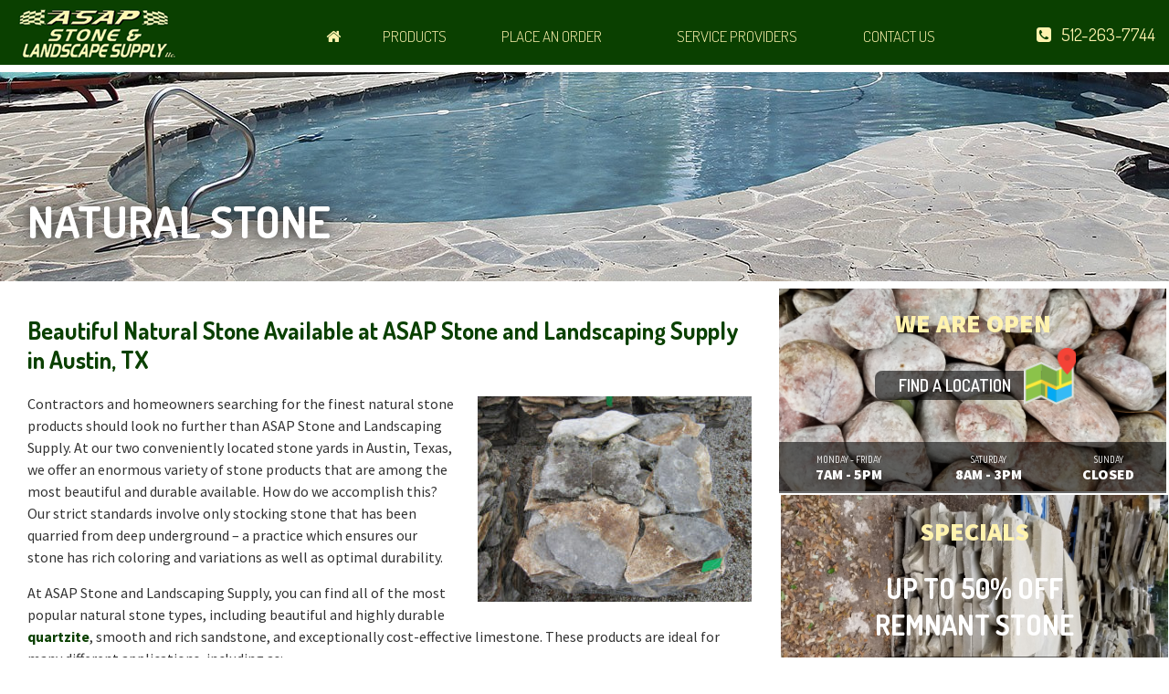

--- FILE ---
content_type: text/html; charset=UTF-8
request_url: https://asapstonesupply.com/natural-stone-austin-tx
body_size: 11302
content:
<!DOCTYPE html>
<html lang="en-US">
<head>
<meta charset="UTF-8" />
<meta name="viewport" content="width=device-width, initial-scale=1, maximum-scale=1.0, user-scalable=0">

<link rel="profile" href="http://gmpg.org/xfn/11" />
<link rel="shortcut icon" type="image/x-icon" href="https://asapstonesupply.com/favicon.ico">
<link rel="stylesheet" type="text/css" media="all" href="https://asapstonesupply.com/wp-content/themes/asap/style.css" />
<link rel="stylesheet" href="//maxcdn.bootstrapcdn.com/bootstrap/3.3.4/css/bootstrap.min.css">
<link href='//fonts.googleapis.com/css?family=Source+Sans+Pro:200,300,400,600,700,900,200italic,300italic,400italic,600italic,700italic,900italic' rel='stylesheet' type='text/css'>
<link href='//fonts.googleapis.com/css?family=Dosis:200,300,400,500,600,700,800' rel='stylesheet' type='text/css'>
<link href="//maxcdn.bootstrapcdn.com/font-awesome/4.2.0/css/font-awesome.min.css" rel="stylesheet">
<link href="https://asapstonesupply.com/wp-content/themes/asap/js/validator/themes/bvalidator.theme.red.css" rel="stylesheet" type="text/css" />
<link href="https://asapstonesupply.com/wp-content/themes/asap/js/validator/bvalidator.css" rel="stylesheet" type="text/css" />
<link rel="pingback" href="" />
<!--[if lt IE 9]>
  <script src="https://oss.maxcdn.com/html5shiv/3.7.2/html5shiv.min.js"></script>
  <script src="https://oss.maxcdn.com/respond/1.4.2/respond.min.js"></script>
<![endif]-->
<meta name='robots' content='index, follow, max-image-preview:large, max-snippet:-1, max-video-preview:-1' />
	<style>img:is([sizes="auto" i], [sizes^="auto," i]) { contain-intrinsic-size: 3000px 1500px }</style>
	
	<!-- This site is optimized with the Yoast SEO plugin v26.6 - https://yoast.com/wordpress/plugins/seo/ -->
	<title>Natural Stone Austin TX</title>
	<link rel="canonical" href="https://asapstonesupply.com/natural-stone-austin-tx" />
	<meta property="og:locale" content="en_US" />
	<meta property="og:type" content="article" />
	<meta property="og:title" content="Natural Stone Austin TX" />
	<meta property="og:description" content="Beautiful Natural Stone Available at ASAP Stone and Landscaping Supply in Austin, TX Contractors and homeowners searching for the finest natural stone products should look no further than ASAP Stone and Landscaping Supply. At our two conveniently located stone yards &hellip; Continue reading &rarr;" />
	<meta property="og:url" content="https://asapstonesupply.com/natural-stone-austin-tx" />
	<meta property="og:site_name" content="ASAP Stone Supply" />
	<meta property="article:modified_time" content="2016-08-31T15:31:51+00:00" />
	<meta property="og:image" content="https://asapstonesupply.com/wp-content/uploads/2016/08/Natural-Blue-Patio.jpg" />
	<meta property="og:image:width" content="800" />
	<meta property="og:image:height" content="600" />
	<meta property="og:image:type" content="image/jpeg" />
	<meta name="twitter:card" content="summary_large_image" />
	<meta name="twitter:label1" content="Est. reading time" />
	<meta name="twitter:data1" content="1 minute" />
	<script type="application/ld+json" class="yoast-schema-graph">{"@context":"https://schema.org","@graph":[{"@type":"WebPage","@id":"https://asapstonesupply.com/natural-stone-austin-tx","url":"https://asapstonesupply.com/natural-stone-austin-tx","name":"Natural Stone Austin TX","isPartOf":{"@id":"https://asapstonesupply.com/#website"},"primaryImageOfPage":{"@id":"https://asapstonesupply.com/natural-stone-austin-tx#primaryimage"},"image":{"@id":"https://asapstonesupply.com/natural-stone-austin-tx#primaryimage"},"thumbnailUrl":"https://asapstonesupply.com/wp-content/uploads/2016/08/Natural-Blue-Patio-300x225.jpg","datePublished":"2016-08-31T15:25:24+00:00","dateModified":"2016-08-31T15:31:51+00:00","breadcrumb":{"@id":"https://asapstonesupply.com/natural-stone-austin-tx#breadcrumb"},"inLanguage":"en-US","potentialAction":[{"@type":"ReadAction","target":["https://asapstonesupply.com/natural-stone-austin-tx"]}]},{"@type":"ImageObject","inLanguage":"en-US","@id":"https://asapstonesupply.com/natural-stone-austin-tx#primaryimage","url":"https://asapstonesupply.com/wp-content/uploads/2016/08/Natural-Blue-Patio.jpg","contentUrl":"https://asapstonesupply.com/wp-content/uploads/2016/08/Natural-Blue-Patio.jpg","width":800,"height":600},{"@type":"BreadcrumbList","@id":"https://asapstonesupply.com/natural-stone-austin-tx#breadcrumb","itemListElement":[{"@type":"ListItem","position":1,"name":"Home","item":"https://asapstonesupply.com/"},{"@type":"ListItem","position":2,"name":"Natural Stone Austin TX"}]},{"@type":"WebSite","@id":"https://asapstonesupply.com/#website","url":"https://asapstonesupply.com/","name":"ASAP Stone Supply","description":"512-263-7744","potentialAction":[{"@type":"SearchAction","target":{"@type":"EntryPoint","urlTemplate":"https://asapstonesupply.com/?s={search_term_string}"},"query-input":{"@type":"PropertyValueSpecification","valueRequired":true,"valueName":"search_term_string"}}],"inLanguage":"en-US"}]}</script>
	<!-- / Yoast SEO plugin. -->


<link rel='dns-prefetch' href='//fonts.googleapis.com' />
<link rel="alternate" type="application/rss+xml" title="ASAP Stone Supply &raquo; Feed" href="https://asapstonesupply.com/feed" />
<link rel="alternate" type="application/rss+xml" title="ASAP Stone Supply &raquo; Comments Feed" href="https://asapstonesupply.com/comments/feed" />
<script type="text/javascript">
/* <![CDATA[ */
window._wpemojiSettings = {"baseUrl":"https:\/\/s.w.org\/images\/core\/emoji\/16.0.1\/72x72\/","ext":".png","svgUrl":"https:\/\/s.w.org\/images\/core\/emoji\/16.0.1\/svg\/","svgExt":".svg","source":{"concatemoji":"https:\/\/asapstonesupply.com\/wp-includes\/js\/wp-emoji-release.min.js?ver=6.8.3"}};
/*! This file is auto-generated */
!function(s,n){var o,i,e;function c(e){try{var t={supportTests:e,timestamp:(new Date).valueOf()};sessionStorage.setItem(o,JSON.stringify(t))}catch(e){}}function p(e,t,n){e.clearRect(0,0,e.canvas.width,e.canvas.height),e.fillText(t,0,0);var t=new Uint32Array(e.getImageData(0,0,e.canvas.width,e.canvas.height).data),a=(e.clearRect(0,0,e.canvas.width,e.canvas.height),e.fillText(n,0,0),new Uint32Array(e.getImageData(0,0,e.canvas.width,e.canvas.height).data));return t.every(function(e,t){return e===a[t]})}function u(e,t){e.clearRect(0,0,e.canvas.width,e.canvas.height),e.fillText(t,0,0);for(var n=e.getImageData(16,16,1,1),a=0;a<n.data.length;a++)if(0!==n.data[a])return!1;return!0}function f(e,t,n,a){switch(t){case"flag":return n(e,"\ud83c\udff3\ufe0f\u200d\u26a7\ufe0f","\ud83c\udff3\ufe0f\u200b\u26a7\ufe0f")?!1:!n(e,"\ud83c\udde8\ud83c\uddf6","\ud83c\udde8\u200b\ud83c\uddf6")&&!n(e,"\ud83c\udff4\udb40\udc67\udb40\udc62\udb40\udc65\udb40\udc6e\udb40\udc67\udb40\udc7f","\ud83c\udff4\u200b\udb40\udc67\u200b\udb40\udc62\u200b\udb40\udc65\u200b\udb40\udc6e\u200b\udb40\udc67\u200b\udb40\udc7f");case"emoji":return!a(e,"\ud83e\udedf")}return!1}function g(e,t,n,a){var r="undefined"!=typeof WorkerGlobalScope&&self instanceof WorkerGlobalScope?new OffscreenCanvas(300,150):s.createElement("canvas"),o=r.getContext("2d",{willReadFrequently:!0}),i=(o.textBaseline="top",o.font="600 32px Arial",{});return e.forEach(function(e){i[e]=t(o,e,n,a)}),i}function t(e){var t=s.createElement("script");t.src=e,t.defer=!0,s.head.appendChild(t)}"undefined"!=typeof Promise&&(o="wpEmojiSettingsSupports",i=["flag","emoji"],n.supports={everything:!0,everythingExceptFlag:!0},e=new Promise(function(e){s.addEventListener("DOMContentLoaded",e,{once:!0})}),new Promise(function(t){var n=function(){try{var e=JSON.parse(sessionStorage.getItem(o));if("object"==typeof e&&"number"==typeof e.timestamp&&(new Date).valueOf()<e.timestamp+604800&&"object"==typeof e.supportTests)return e.supportTests}catch(e){}return null}();if(!n){if("undefined"!=typeof Worker&&"undefined"!=typeof OffscreenCanvas&&"undefined"!=typeof URL&&URL.createObjectURL&&"undefined"!=typeof Blob)try{var e="postMessage("+g.toString()+"("+[JSON.stringify(i),f.toString(),p.toString(),u.toString()].join(",")+"));",a=new Blob([e],{type:"text/javascript"}),r=new Worker(URL.createObjectURL(a),{name:"wpTestEmojiSupports"});return void(r.onmessage=function(e){c(n=e.data),r.terminate(),t(n)})}catch(e){}c(n=g(i,f,p,u))}t(n)}).then(function(e){for(var t in e)n.supports[t]=e[t],n.supports.everything=n.supports.everything&&n.supports[t],"flag"!==t&&(n.supports.everythingExceptFlag=n.supports.everythingExceptFlag&&n.supports[t]);n.supports.everythingExceptFlag=n.supports.everythingExceptFlag&&!n.supports.flag,n.DOMReady=!1,n.readyCallback=function(){n.DOMReady=!0}}).then(function(){return e}).then(function(){var e;n.supports.everything||(n.readyCallback(),(e=n.source||{}).concatemoji?t(e.concatemoji):e.wpemoji&&e.twemoji&&(t(e.twemoji),t(e.wpemoji)))}))}((window,document),window._wpemojiSettings);
/* ]]> */
</script>
<link rel='stylesheet' id='wp-lightbox.css-css' href='https://asapstonesupply.com/wp-content/plugins/gallery-master-pro-edition/assets/global/plugins/lightbox/css/wp-lightbox.css?ver=6.8.3' type='text/css' media='all' />
<link rel='stylesheet' id='gallery-master-frontend-custom.css-css' href='https://asapstonesupply.com/wp-content/plugins/gallery-master-pro-edition/assets/admin/layout/css/frontend-custom.css?ver=6.8.3' type='text/css' media='all' />
<style id='wp-emoji-styles-inline-css' type='text/css'>

	img.wp-smiley, img.emoji {
		display: inline !important;
		border: none !important;
		box-shadow: none !important;
		height: 1em !important;
		width: 1em !important;
		margin: 0 0.07em !important;
		vertical-align: -0.1em !important;
		background: none !important;
		padding: 0 !important;
	}
</style>
<link rel='stylesheet' id='responsive-lightbox-swipebox-css' href='https://asapstonesupply.com/wp-content/plugins/responsive-lightbox/assets/swipebox/swipebox.min.css?ver=1.5.2' type='text/css' media='all' />
<link rel='stylesheet' id='tp-open-sans-css' href='https://fonts.googleapis.com/css?family=Open+Sans%3A300%2C400%2C600%2C700%2C800&#038;ver=6.8.3' type='text/css' media='all' />
<link rel='stylesheet' id='tp-raleway-css' href='https://fonts.googleapis.com/css?family=Raleway%3A100%2C200%2C300%2C400%2C500%2C600%2C700%2C800%2C900&#038;ver=6.8.3' type='text/css' media='all' />
<link rel='stylesheet' id='tp-droid-serif-css' href='https://fonts.googleapis.com/css?family=Droid+Serif%3A400%2C700&#038;ver=6.8.3' type='text/css' media='all' />
<link rel='stylesheet' id='mmenu-all-css-css' href='https://asapstonesupply.com/wp-content/plugins/wp-mmenu-lite/css/jquery.mmenu.all.css' type='text/css' media='all' />
<script type="text/javascript" src="https://asapstonesupply.com/wp-includes/js/jquery/jquery.min.js?ver=3.7.1" id="jquery-core-js"></script>
<script type="text/javascript" src="https://asapstonesupply.com/wp-includes/js/jquery/jquery-migrate.min.js?ver=3.4.1" id="jquery-migrate-js"></script>
<script type="text/javascript" src="https://asapstonesupply.com/wp-content/plugins/gallery-master-pro-edition/assets/global/plugins/masonry/jquery.masonry.min.js?ver=6.8.3" id="jquery.masonry.min.js-js"></script>
<script type="text/javascript" src="https://asapstonesupply.com/wp-content/plugins/gallery-master-pro-edition/assets/global/plugins/imgLiquidFill/imgLiquid.js?ver=6.8.3" id="imgLiquid.js-js"></script>
<script type="text/javascript" src="https://asapstonesupply.com/wp-content/plugins/gallery-master-pro-edition/assets/global/plugins/lightbox/js/wp-lightbox.js?ver=6.8.3" id="wp-lightbox.js-js"></script>
<script type="text/javascript" src="https://asapstonesupply.com/wp-content/plugins/gallery-master-pro-edition/assets/global/plugins/retina/retina.js?ver=6.8.3" id="retina.js-js"></script>
<script type="text/javascript" src="https://asapstonesupply.com/wp-content/plugins/responsive-lightbox/assets/dompurify/purify.min.js?ver=3.3.1" id="dompurify-js"></script>
<script type="text/javascript" id="responsive-lightbox-sanitizer-js-before">
/* <![CDATA[ */
window.RLG = window.RLG || {}; window.RLG.sanitizeAllowedHosts = ["youtube.com","www.youtube.com","youtu.be","vimeo.com","player.vimeo.com"];
/* ]]> */
</script>
<script type="text/javascript" src="https://asapstonesupply.com/wp-content/plugins/responsive-lightbox/js/sanitizer.js?ver=2.6.1" id="responsive-lightbox-sanitizer-js"></script>
<script type="text/javascript" src="https://asapstonesupply.com/wp-content/plugins/responsive-lightbox/assets/swipebox/jquery.swipebox.min.js?ver=1.5.2" id="responsive-lightbox-swipebox-js"></script>
<script type="text/javascript" src="https://asapstonesupply.com/wp-includes/js/underscore.min.js?ver=1.13.7" id="underscore-js"></script>
<script type="text/javascript" src="https://asapstonesupply.com/wp-content/plugins/responsive-lightbox/assets/infinitescroll/infinite-scroll.pkgd.min.js?ver=4.0.1" id="responsive-lightbox-infinite-scroll-js"></script>
<script type="text/javascript" id="responsive-lightbox-js-before">
/* <![CDATA[ */
var rlArgs = {"script":"swipebox","selector":"lightbox","customEvents":"","activeGalleries":true,"animation":true,"hideCloseButtonOnMobile":false,"removeBarsOnMobile":false,"hideBars":true,"hideBarsDelay":5000,"videoMaxWidth":1080,"useSVG":true,"loopAtEnd":false,"woocommerce_gallery":false,"ajaxurl":"https:\/\/asapstonesupply.com\/wp-admin\/admin-ajax.php","nonce":"3b2e113378","preview":false,"postId":770,"scriptExtension":false};
/* ]]> */
</script>
<script type="text/javascript" src="https://asapstonesupply.com/wp-content/plugins/responsive-lightbox/js/front.js?ver=2.6.1" id="responsive-lightbox-js"></script>
<script type="text/javascript" src="https://asapstonesupply.com/wp-content/plugins/wp-mmenu-lite/js/jquery.mmenu.min.all.js" id="mmenu-all-min-js-js"></script>
<link rel="https://api.w.org/" href="https://asapstonesupply.com/wp-json/" /><link rel="alternate" title="JSON" type="application/json" href="https://asapstonesupply.com/wp-json/wp/v2/pages/770" /><link rel="EditURI" type="application/rsd+xml" title="RSD" href="https://asapstonesupply.com/xmlrpc.php?rsd" />
<link rel='shortlink' href='https://asapstonesupply.com/?p=770' />
<link rel="alternate" title="oEmbed (JSON)" type="application/json+oembed" href="https://asapstonesupply.com/wp-json/oembed/1.0/embed?url=https%3A%2F%2Fasapstonesupply.com%2Fnatural-stone-austin-tx" />
<link rel="alternate" title="oEmbed (XML)" type="text/xml+oembed" href="https://asapstonesupply.com/wp-json/oembed/1.0/embed?url=https%3A%2F%2Fasapstonesupply.com%2Fnatural-stone-austin-tx&#038;format=xml" />
		<script type="text/javascript">
			jQuery(document).ready(function() {
				// CUSTOM AJAX CONTENT LOADING FUNCTION
				var ajaxRevslider = function(obj) {
				
					// obj.type : Post Type
					// obj.id : ID of Content to Load
					// obj.aspectratio : The Aspect Ratio of the Container / Media
					// obj.selector : The Container Selector where the Content of Ajax will be injected. It is done via the Essential Grid on Return of Content
					
					var content = "";

					data = {};
					
					data.action = 'revslider_ajax_call_front';
					data.client_action = 'get_slider_html';
					data.token = '765ffb3763';
					data.type = obj.type;
					data.id = obj.id;
					data.aspectratio = obj.aspectratio;
					
					// SYNC AJAX REQUEST
					jQuery.ajax({
						type:"post",
						url:"https://asapstonesupply.com/wp-admin/admin-ajax.php",
						dataType: 'json',
						data:data,
						async:false,
						success: function(ret, textStatus, XMLHttpRequest) {
							if(ret.success == true)
								content = ret.data;								
						},
						error: function(e) {
							console.log(e);
						}
					});
					
					 // FIRST RETURN THE CONTENT WHEN IT IS LOADED !!
					 return content;						 
				};
				
				// CUSTOM AJAX FUNCTION TO REMOVE THE SLIDER
				var ajaxRemoveRevslider = function(obj) {
					return jQuery(obj.selector+" .rev_slider").revkill();
				};

				// EXTEND THE AJAX CONTENT LOADING TYPES WITH TYPE AND FUNCTION
				var extendessential = setInterval(function() {
					if (jQuery.fn.tpessential != undefined) {
						clearInterval(extendessential);
						if(typeof(jQuery.fn.tpessential.defaults) !== 'undefined') {
							jQuery.fn.tpessential.defaults.ajaxTypes.push({type:"revslider",func:ajaxRevslider,killfunc:ajaxRemoveRevslider,openAnimationSpeed:0.3});   
							// type:  Name of the Post to load via Ajax into the Essential Grid Ajax Container
							// func: the Function Name which is Called once the Item with the Post Type has been clicked
							// killfunc: function to kill in case the Ajax Window going to be removed (before Remove function !
							// openAnimationSpeed: how quick the Ajax Content window should be animated (default is 0.3)
						}
					}
				},30);
			});
		</script>
		<nav id="mmenu" class="menu-mainnav-container"><ul id="menu-mainnav" class="menu"><li id="menu-item-428" class="home menu-item menu-item-type-post_type menu-item-object-page menu-item-home menu-item-428"><a href="https://asapstonesupply.com/">Home</a></li>
<li id="menu-item-514" class="menu-item menu-item-type-post_type menu-item-object-page menu-item-has-children menu-item-514"><a href="https://asapstonesupply.com/stone-yard">Products</a>
<ul class="sub-menu">
	<li id="menu-item-601" class="menu-item menu-item-type-post_type menu-item-object-page menu-item-601"><a href="https://asapstonesupply.com/austin-natural-landscape-stone-rock-supply">View All</a></li>
	<li id="menu-item-516" class="menu-item menu-item-type-post_type menu-item-object-page menu-item-516"><a href="https://asapstonesupply.com/patio-stones">Patio Stones</a></li>
	<li id="menu-item-622" class="menu-item menu-item-type-post_type menu-item-object-page menu-item-622"><a href="https://asapstonesupply.com/dry-stack-stone">Dry Stack Stone</a></li>
	<li id="menu-item-659" class="menu-item menu-item-type-post_type menu-item-object-page menu-item-659"><a href="https://asapstonesupply.com/boulders-selection">Boulders</a></li>
	<li id="menu-item-639" class="menu-item menu-item-type-post_type menu-item-object-page menu-item-639"><a href="https://asapstonesupply.com/decorative-stone-austin-tx">Decorative Stone</a></li>
	<li id="menu-item-676" class="menu-item menu-item-type-post_type menu-item-object-page menu-item-676"><a href="https://asapstonesupply.com/edging-stone-austin-tx">Edging Stone</a></li>
	<li id="menu-item-712" class="menu-item menu-item-type-post_type menu-item-object-page menu-item-712"><a href="https://asapstonesupply.com/paver-stones-austin-tx">Paver Stones</a></li>
	<li id="menu-item-675" class="menu-item menu-item-type-post_type menu-item-object-page menu-item-675"><a href="https://asapstonesupply.com/stone-veneer-austin-tx">Stone Veneer</a></li>
	<li id="menu-item-515" class="menu-item menu-item-type-post_type menu-item-object-page menu-item-515"><a href="https://asapstonesupply.com/landscape-supply">Landscape Supply</a></li>
	<li id="menu-item-674" class="menu-item menu-item-type-post_type menu-item-object-page menu-item-674"><a href="https://asapstonesupply.com/masonry-tools-austin-tx">Masonry Tools</a></li>
	<li id="menu-item-693" class="menu-item menu-item-type-post_type menu-item-object-page menu-item-693"><a href="https://asapstonesupply.com/builders-stone-austin-tx">Builders Stone</a></li>
</ul>
</li>
<li id="menu-item-419" class="menu-item menu-item-type-post_type menu-item-object-page menu-item-419"><a href="https://asapstonesupply.com/place-an-order">Place an Order</a></li>
<li id="menu-item-418" class="menu-item menu-item-type-post_type menu-item-object-page menu-item-418"><a href="https://asapstonesupply.com/service-providers">Service Providers</a></li>
<li id="menu-item-416" class="menu-item menu-item-type-post_type menu-item-object-page menu-item-416"><a href="https://asapstonesupply.com/contact-us">Contact Us</a></li>
</ul></nav>		<style type="text/css" id="wp-custom-css">
			.entry-content a {
	font-weight: bold; 
}

@media (max-width: 320px) {
		.footer-logo {
	 margin-left: -23px;
	}
}

@media (max-width: 360px) {
	.austin-rockin{ 
		margin-left: -77px;
	}
}

	
@media (max-width: 375px) {
	#site-info {
		display: block !important;
	}
	.footer-logo {
		display: block;
		padding: 12px 0px 12px 70px !important;
	}
	.austin-rockin {
		display: initial !important;
		margin-left: -95px;
	}
}
	
@media (max-width: 414px) {
	#site-info {
		display: block !important;
	}
	.footer-logo {
		display: block;
		padding: 12px 0px 12px 90px;
	} 
	.austin-rockin {
		display: initial !important;
	}
}		</style>
		<script>
  (function(i,s,o,g,r,a,m){i['GoogleAnalyticsObject']=r;i[r]=i[r]||function(){
  (i[r].q=i[r].q||[]).push(arguments)},i[r].l=1*new Date();a=s.createElement(o),
  m=s.getElementsByTagName(o)[0];a.async=1;a.src=g;m.parentNode.insertBefore(a,m)
  })(window,document,'script','//www.google-analytics.com/analytics.js','ga');

  ga('create', 'UA-54822908-2', 'auto');
  ga('require', 'displayfeatures');
  ga('require', 'linkid');
  ga('send', 'pageview');

</script>
</head>

<body class="wp-singular page-template-default page page-id-770 wp-theme-asap">
<!-- Push Wrapper -->
<div id="hdr" class="full" role="navigation">
	<div id="hdr_top" class="full green">
    	<div class="container-fluid">
            <div class="row">
                <div class="col-xs-12 col-sm-3">
                <a id="site-title" class="navbar-brand" href="https://asapstonesupply.com/" title="ASAP Stone Supply" rel="home">
                    <img src="https://asapstonesupply.com/wp-content/themes/asap/images/logo.png" alt="ASAP Stone Supply Logo" class="" />
                </a>
                </div>
                <div id="site-description" class="pull-right hidden-xs col-md-2">
                    <a href="tel:512-263-7744" id="site_phone" class="yellowtext"><span class="gold"><i class="fa fa-phone-square green yellowtext"></i></span> 512-263-7744</a>
                </div>
                <div class="clearfix visible-xs-block visible-sm-block"></div>
                <div id="nav" class="col-xs-12 col-md-7 dgreen">
                    <a href="#mmenu" class="navbar-toggle mobile_trigger yellow"><i class="fa fa-bars greentext"></i></a>
                	<div class="navbox hidden-xs"><div class="mainNav"><ul id="menu-mainnav-1" class="menu"><li class="home menu-item menu-item-type-post_type menu-item-object-page menu-item-home menu-item-428"><a href="https://asapstonesupply.com/"><span>Home</span></a></li>
<li class="menu-item menu-item-type-post_type menu-item-object-page menu-item-has-children menu-item-514"><a href="https://asapstonesupply.com/stone-yard"><span>Products</span></a>
<ul class="sub-menu">
	<li class="menu-item menu-item-type-post_type menu-item-object-page menu-item-601"><a href="https://asapstonesupply.com/austin-natural-landscape-stone-rock-supply"><span>View All</span></a></li>
	<li class="menu-item menu-item-type-post_type menu-item-object-page menu-item-516"><a href="https://asapstonesupply.com/patio-stones"><span>Patio Stones</span></a></li>
	<li class="menu-item menu-item-type-post_type menu-item-object-page menu-item-622"><a href="https://asapstonesupply.com/dry-stack-stone"><span>Dry Stack Stone</span></a></li>
	<li class="menu-item menu-item-type-post_type menu-item-object-page menu-item-659"><a href="https://asapstonesupply.com/boulders-selection"><span>Boulders</span></a></li>
	<li class="menu-item menu-item-type-post_type menu-item-object-page menu-item-639"><a href="https://asapstonesupply.com/decorative-stone-austin-tx"><span>Decorative Stone</span></a></li>
	<li class="menu-item menu-item-type-post_type menu-item-object-page menu-item-676"><a href="https://asapstonesupply.com/edging-stone-austin-tx"><span>Edging Stone</span></a></li>
	<li class="menu-item menu-item-type-post_type menu-item-object-page menu-item-712"><a href="https://asapstonesupply.com/paver-stones-austin-tx"><span>Paver Stones</span></a></li>
	<li class="menu-item menu-item-type-post_type menu-item-object-page menu-item-675"><a href="https://asapstonesupply.com/stone-veneer-austin-tx"><span>Stone Veneer</span></a></li>
	<li class="menu-item menu-item-type-post_type menu-item-object-page menu-item-515"><a href="https://asapstonesupply.com/landscape-supply"><span>Landscape Supply</span></a></li>
	<li class="menu-item menu-item-type-post_type menu-item-object-page menu-item-674"><a href="https://asapstonesupply.com/masonry-tools-austin-tx"><span>Masonry Tools</span></a></li>
	<li class="menu-item menu-item-type-post_type menu-item-object-page menu-item-693"><a href="https://asapstonesupply.com/builders-stone-austin-tx"><span>Builders Stone</span></a></li>
</ul>
</li>
<li class="menu-item menu-item-type-post_type menu-item-object-page menu-item-419"><a href="https://asapstonesupply.com/place-an-order"><span>Place an Order</span></a></li>
<li class="menu-item menu-item-type-post_type menu-item-object-page menu-item-418"><a href="https://asapstonesupply.com/service-providers"><span>Service Providers</span></a></li>
<li class="menu-item menu-item-type-post_type menu-item-object-page menu-item-416"><a href="https://asapstonesupply.com/contact-us"><span>Contact Us</span></a></li>
</ul></div></div>
                    <div id="site-description" class="pull-right visible-xs">
                        <a href="tel:512-263-7744" id="site_phone" class="yellowtext"><span class="gold"><i class="fa fa-phone-square dgreen yellowtext"></i> Click to call</span> 512-263-7744</a>
                    </div>
                </div>
            </div>
    	</div><!-- .container-fluid -->
	</div><!-- #hdr_top .full -->
</div><!-- #hdr .full -->
<div id="slider_container" class="full">
	<div class="container-fluid">
        <div class="row">
        	<div class="visible-xs">
                                <div class="slider innerslider slider-sm">
                    <h2 class="whitetext uppercase">
                                        	Natural Stone                                        </h2>
                </div>
                            </div><!-- .visible-xs -->
            <div class="visible-sm">
                                    <div class="slider innerslider slider-sm">
                        <h2 class="whitetext uppercase">
                                                    Natural Stone                                                </h2>
                    </div>
                        	</div><!-- .visible-sm -->
            <div class="hidden-xs hidden-sm">
                                    <div class="slider innerslider">
                        <h2 class="whitetext uppercase">
                                                    Natural Stone                                                </h2>
                    </div>
                        	</div><!-- .hidden-xs hidden-sm -->
        </div>
    </div>
</div><!-- #slider_container .full -->
<div id="main_container" class="full">	
    <div id="main" class="container-fluid">
        <div class="row">
		<div id="container" class="col-lg-8">
			<div id="content" role="main">

			

				<div id="post-770" class="post-770 page type-page status-publish hentry">
					<div class="entry-content">
											<h3>Beautiful Natural Stone Available at ASAP Stone and Landscaping Supply in Austin, TX</h3>
<p><img fetchpriority="high" decoding="async" class="alignright wp-image-771 size-medium" title="Natural Stone Austin TX" src="https://asapstonesupply.com/wp-content/uploads/2016/08/Natural-Blue-Patio-300x225.jpg" alt="Natural Stone Austin TX" width="300" height="225" srcset="https://asapstonesupply.com/wp-content/uploads/2016/08/Natural-Blue-Patio-300x225.jpg 300w, https://asapstonesupply.com/wp-content/uploads/2016/08/Natural-Blue-Patio-768x576.jpg 768w, https://asapstonesupply.com/wp-content/uploads/2016/08/Natural-Blue-Patio-305x228.jpg 305w, https://asapstonesupply.com/wp-content/uploads/2016/08/Natural-Blue-Patio.jpg 800w" sizes="(max-width: 300px) 100vw, 300px" />Contractors and homeowners searching for the finest natural stone products should look no further than ASAP Stone and Landscaping Supply. At our two conveniently located stone yards in Austin, Texas, we offer an enormous variety of stone products that are among the most beautiful and durable available. How do we accomplish this? Our strict standards involve only stocking stone that has been quarried from deep underground – a practice which ensures our stone has rich coloring and variations as well as optimal durability.</p>
<p>At ASAP Stone and Landscaping Supply, you can find all of the most popular natural stone types, including beautiful and highly durable <a href="https://asapstonesupply.com/quartzite-austin">quartzite</a>, smooth and rich sandstone, and exceptionally cost-effective limestone. These products are ideal for many different applications, including as:</p>
<ul>
<li><a href="https://asapstonesupply.com/paving-stones-austin-tx">Patio stone</a></li>
<li>Builders stone</li>
<li>Dry stack stone</li>
<li>Landscaping stone</li>
<li>Edging stone</li>
<li>Stone veneer</li>
<li>And more</li>
</ul>
<p>Whether you are a homeowner looking to build a do-it-yourself garden path or a contractor taking on a multi-faceted outdoor building project, we have all of the natural stone products you’ll require. Plus, we offer outstanding customer service at our stone yards, which includes expert advice on the type and amount of stone you’ll need to finish your project.</p>
<p>For the highest quality natural stone products and best customer service, the choice is clear – ASAP Stone and Landscaping Supply. Visit one of our two locations in Austin, TX, today to see our extensive stone inventory.</p>
																						</div><!-- .entry-content -->
				</div><!-- #post-## -->


			</div><!-- #content -->
		</div><!-- #container -->


<div id="primary" class="widget-area sidebar col-lg-4">
	<div class="sidebar_cta full">
			
			<div id="locations" class="cta full">
        	<a href="https://asapstonesupply.com/contact-us" title="Locations">
            <div class="ctaBG" style="background-image:url('https://asapstonesupply.com/wp-content/uploads/2015/07/Decorative-Stones_01.jpg')">
            	<div class="cta_top">
                	<div class="pad">
                    	<h3 class="yellowtext uppercase">We Are Open</h3>
                        <div class="locationtext whitetext uppercase fblk"><span>Find a Location</span><div class="location_icon"></div></div>
                        
                    </div>
                </div>
                <div class="cta_bottom fblk">
                	<div class="pad">
                    	<div class="weekday whitetext uppercase">
                        	<div class="weektext">Monday - Friday</div>
                        	<div class="weektime">7AM - 5PM</div>
                        </div>
                                            	<div class="weekend whitetext uppercase">
                        	<div class="weektext">Saturday</div>
                        	<div class="weektime">8AM - 3PM</div>
                        </div>
                    	<div class="weekend whitetext uppercase last">
                        	<div class="weektext">Sunday</div>
                        	<div class="weektime">Closed</div>
                        </div>
                                            </div>
                </div>
            </div>
            </a>
        </div>
		<div id="specials" class="cta full">
        	<a href="https://asapstonesupply.com/specials" title="Locations">
            <div class="ctaBG" style="background-image:url('https://asapstonesupply.com/wp-content/uploads/2015/07/Remnant-Stone-1.jpg')">
            	<div class="pad">
                	<h3 class="yellowtext uppercase">Specials</h3>
                	<h4 class="whitetext uppercase">Up to 50% off<br>Remnant Stone</h4>
                    <div class="specialstext whitetext uppercase fblk">See all specials</div>
                </div>
            </div>
            </a>
        </div>
		        <div class="visible-sm">	
    <div class="form">
        <div class="formBG">
            <form id="form1020" name="form1020" class="wufoo topLabel page" accept-charset="UTF-8" autocomplete="off" enctype="multipart/form-data" method="post" novalidate action="https://sociusmarketing.wufoo.com/forms/z1cizob60bqtq9r/">
            <div class="pad">
                <h2 class="yellowtext uppercase">Get A Price</h2>
                <div class="hidden-xs">
                    <div class="userinfo">
                        <div class="input_icon"><span class="star"></span></div>
                        <input id="Field1" name="Field1" class="field text medium" required="" type="text" maxlength="255" value="" placeholder="Your Name" data-bvalidator="required" data-bvalidator-msg="Please enter your Full Name">
                    </div>
                    <div class="userinfo">
                        <div class="input_icon"><span class="star"></span></div>
                        <input id="Field2" name="Field2" type="email" spellcheck="false" class="field text medium" maxlength="255"  value="" placeholder="Your Email" data-bvalidator="email,required" data-bvalidator-msg="Please enter Email Address">
                    </div>
                    <div class="userinfo">
                        <div class="input_icon"><span class="star"></span></div>
                        <input id="Field3" name="Field3" class="field text medium" required="" type="text" maxlength="15" value="" placeholder="Your Phone" data-bvalidator="minlength[10],digit,required" data-bvalidator-msg="Please enter Phone Number">
                    </div>
                    <div class="userinfo">
                        <div class="input_icon"><span class="star"></span></div>
                        <select id="Field4" name="Field4" class="field select medium" data-bvalidator="required">
                            <option value="" disabled selected="selected">What are you interested in?</option>
                            <option value="Patio Stones" >Patio Stones</option>
                            <option value="Dry Stack Stones" >Dry Stack Stones</option>
                            <option value="Boulders" >Boulders</option>
                            <option value="Decorative Stone" >Decorative Stone</option>
                            <option value="Edging Stone" >Edging Stone</option>
                            <option value="Paver Stone" >Paver Stone</option>
                            <option value="Veneer Stone" >Veneer Stone</option>
                            <option value="Masonry Tools" >Masonry Tools</option>
                        </select>
                    </div>
                    <div class="btn_box"><button type="submit" name="saveForm" class="priceBtn fblk uppercase whitetext">Get Your Price</button></div>
                </div>
                <div class="hide">
                    <label for="comment">Do Not Fill This Out</label>
                    <textarea name="comment" id="comment" rows="1" cols="1"></textarea>
                    <input type="hidden" id="idstamp" name="idstamp" value="+kcn2P7XU/KUVEqTuzY9HG4Z06A73VkrooCOC4SABW0=" />
                </div><!-- .hide -->
            </div>
            </form>
        </div>
    </div><!-- .form -->
</div>
    </div>
	<div id="productBG" class="full">
        <div class="container-fluid">
            <div class="row green-lg"><div class="product_container productbox"><h4>Our Products</h4> <a class="btn grey" href="https://asapstonesupply.com/austin-natural-landscape-stone-rock-supply">View All</a></div></div>
            <div class="row">
                <div class="productbox">
                                    <div id="product-1" class="product">
                        <div class="stroke">
                            <div class="btnbox">
                            <a class="green btn" href="https://asapstonesupply.com/patio-stone-gallery" title="Patio Stone">Patio Stone</a>
                            </div>
                            <img width="305" height="228" src="https://asapstonesupply.com/wp-content/uploads/2015/11/Patio-Stone-305x228.jpg" class="attachment-product_img size-product_img wp-post-image" alt="" decoding="async" loading="lazy" srcset="https://asapstonesupply.com/wp-content/uploads/2015/11/Patio-Stone-305x228.jpg 305w, https://asapstonesupply.com/wp-content/uploads/2015/11/Patio-Stone-300x225.jpg 300w, https://asapstonesupply.com/wp-content/uploads/2015/11/Patio-Stone.jpg 800w" sizes="auto, (max-width: 305px) 100vw, 305px" />                        </div>
                    </div>
                                        <div id="product-2" class="product">
                        <div class="stroke">
                            <div class="btnbox">
                            <a class="green btn" href="https://asapstonesupply.com/builders-stone-gallery" title="Builders Stone">Builders Stone</a>
                            </div>
                            <img width="305" height="228" src="https://asapstonesupply.com/wp-content/uploads/2015/11/Builders-Stone-305x228.jpg" class="attachment-product_img size-product_img wp-post-image" alt="" decoding="async" loading="lazy" srcset="https://asapstonesupply.com/wp-content/uploads/2015/11/Builders-Stone-305x228.jpg 305w, https://asapstonesupply.com/wp-content/uploads/2015/11/Builders-Stone-300x225.jpg 300w, https://asapstonesupply.com/wp-content/uploads/2015/11/Builders-Stone.jpg 800w" sizes="auto, (max-width: 305px) 100vw, 305px" />                        </div>
                    </div>
                                        <div id="product-3" class="product">
                        <div class="stroke">
                            <div class="btnbox">
                            <a class="green btn" href="https://asapstonesupply.com/boulders-gallery" title="Boulders">Boulders</a>
                            </div>
                            <img width="305" height="228" src="https://asapstonesupply.com/wp-content/uploads/2015/11/Boulders-305x228.jpg" class="attachment-product_img size-product_img wp-post-image" alt="" decoding="async" loading="lazy" srcset="https://asapstonesupply.com/wp-content/uploads/2015/11/Boulders-305x228.jpg 305w, https://asapstonesupply.com/wp-content/uploads/2015/11/Boulders-300x225.jpg 300w, https://asapstonesupply.com/wp-content/uploads/2015/11/Boulders.jpg 800w" sizes="auto, (max-width: 305px) 100vw, 305px" />                        </div>
                    </div>
                                        <div id="product-4" class="product">
                        <div class="stroke">
                            <div class="btnbox">
                            <a class="green btn" href="https://asapstonesupply.com/sawn-gallery" title="Sawn">Sawn</a>
                            </div>
                            <img width="305" height="228" src="https://asapstonesupply.com/wp-content/uploads/2015/11/Sawn-305x228.jpg" class="attachment-product_img size-product_img wp-post-image" alt="" decoding="async" loading="lazy" srcset="https://asapstonesupply.com/wp-content/uploads/2015/11/Sawn-305x228.jpg 305w, https://asapstonesupply.com/wp-content/uploads/2015/11/Sawn-300x225.jpg 300w, https://asapstonesupply.com/wp-content/uploads/2015/11/Sawn.jpg 800w" sizes="auto, (max-width: 305px) 100vw, 305px" />                        </div>
                    </div>
                                        <div id="product-5" class="product">
                        <div class="stroke">
                            <div class="btnbox">
                            <a class="green btn" href="https://asapstonesupply.com/aggregates-gallery" title="Aggregates">Aggregates</a>
                            </div>
                            <img width="305" height="228" src="https://asapstonesupply.com/wp-content/uploads/2015/07/Aggragates-305x228.jpg" class="attachment-product_img size-product_img wp-post-image" alt="Aggragates" decoding="async" loading="lazy" />                        </div>
                    </div>
                                        <div id="product-6" class="product">
                        <div class="stroke">
                            <div class="btnbox">
                            <a class="green btn" href="https://asapstonesupply.com/other-gallery" title="Cement/Other">Cement/Other</a>
                            </div>
                            <img width="305" height="228" src="https://asapstonesupply.com/wp-content/uploads/2015/07/Cement-Other-305x228.jpg" class="attachment-product_img size-product_img wp-post-image" alt="" decoding="async" loading="lazy" />                        </div>
                    </div>
                                        <div id="product-7" class="product">
                        <div class="stroke">
                            <div class="btnbox">
                            <a class="green btn" href="https://asapstonesupply.com/cinder-block-gallery" title="Cinder Block">Cinder Block</a>
                            </div>
                            <img width="305" height="228" src="https://asapstonesupply.com/wp-content/uploads/2015/11/Cinder-Blocks-305x228.jpg" class="attachment-product_img size-product_img wp-post-image" alt="" decoding="async" loading="lazy" />                        </div>
                    </div>
                                        <div id="product-8" class="product">
                        <div class="stroke">
                            <div class="btnbox">
                            <a class="green btn" href="https://asapstonesupply.com/tools-gallery" title="Tools">Tools</a>
                            </div>
                            <img width="305" height="228" src="https://asapstonesupply.com/wp-content/uploads/2015/11/Masonry-Tools-thumb.jpg" class="attachment-product_img size-product_img wp-post-image" alt="" decoding="async" loading="lazy" srcset="https://asapstonesupply.com/wp-content/uploads/2015/11/Masonry-Tools-thumb.jpg 305w, https://asapstonesupply.com/wp-content/uploads/2015/11/Masonry-Tools-thumb-300x224.jpg 300w" sizes="auto, (max-width: 305px) 100vw, 305px" />                        </div>
                    </div>
                                    </div>
            </div>
        </div>
    </div>
</div><!-- #primary .widget-area -->
		</div>
    </div><!-- #main .container-fluid -->
</div><!-- #main_container -->
<div id="footer_container" class="full">	
    <div class="container-fluid">
        <div id="footer" class="full">
            <div id="colophon">
    
    

			<div id="footer-widget-area" role="complementary">

				<div id="first" class="widget-area col-xs-12 col-sm-4">
					<ul class="xoxo">
						<li id="widget_sp_image-2" class="widget-container widget_sp_image"><h3 class="widget-title">rocks-1</h3><img width="239" height="174" alt="rocks-1" class="attachment-full" style="max-width: 100%;" src="https://asapstonesupply.com/wp-content/uploads/2015/08/rocks-1.png" /></li>					</ul>
				</div><!-- #first .widget-area -->

				<div id="second" class="widget-area col-xs-12 col-sm-4">
					<ul class="xoxo">
						<li id="widget_sp_image-3" class="widget-container widget_sp_image"><h3 class="widget-title">rocks-2</h3><img width="312" height="174" alt="rocks-2" class="attachment-full" style="max-width: 100%;" srcset="https://asapstonesupply.com/wp-content/uploads/2015/08/rocks-2.png 312w, https://asapstonesupply.com/wp-content/uploads/2015/08/rocks-2-300x167.png 300w" sizes="(max-width: 312px) 100vw, 312px" src="https://asapstonesupply.com/wp-content/uploads/2015/08/rocks-2.png" /></li>					</ul>
				</div><!-- #second .widget-area -->

				<div id="third" class="widget-area col-xs-12 col-sm-4">
					<ul class="xoxo">
						<li id="widget_sp_image-4" class="widget-container widget_sp_image"><h3 class="widget-title">rocks-3</h3><img width="285" height="174" alt="rocks-3" class="attachment-full" style="max-width: 100%;" src="https://asapstonesupply.com/wp-content/uploads/2015/08/rocks-3.png" /></li>					</ul>
				</div><!-- #third .widget-area -->


			</div><!-- #footer-widget-area -->
 
            </div><!-- #colophon -->
        </div><!-- #footer .full -->
        <div id="ftr" class="full">
            			
                <div id="site-info" class="col-xs-12 col-sm-6" style="width: 100%; text-align: center; display: inline-flex; justify-content: space-around;">Copyright &copy; 2026 All Rights Reserved <img class="footer-logo" src="https://asapstonesupply.com/wp-content/themes/asap/images/logo.png"><img class="austin-rockin" src="https://asapstonesupply.com/wp-content/uploads/2019/10/keep-austin-rockin.jpg"></div><!-- #site-info -->
<!--Footer Logo Media Queries-->   

	
																		
        </div><!-- #ftr .full -->
        <div id="footerexpandable" class="full">
            <div id="footer-inner" class="container">
                <div id="sociusseocontentcontainer">
                <h3>Additional Information</h3>
                                                                                <br class="clear">
                </div><!-- #sociusseocontentcontainer -->
            </div><!-- #footer-inner -->
        </div><!-- #footerexpandable .full -->
    </div>
</div><!-- #footer_container .full -->

<div class="hide">
	<div id="sm_location" class="dgreen">
    	<a href="https://asapstonesupply.com/contact-us">
        <div class="pad">
            <div class="mapicon"></div>
            <h3 class="whitetext">Find Our Locations</h3>
            <p class="whitetext">Click Here</p>
        </div>
        </a>
    </div>
</div>
<script type="speculationrules">
{"prefetch":[{"source":"document","where":{"and":[{"href_matches":"\/*"},{"not":{"href_matches":["\/wp-*.php","\/wp-admin\/*","\/wp-content\/uploads\/*","\/wp-content\/*","\/wp-content\/plugins\/*","\/wp-content\/themes\/asap\/*","\/*\\?(.+)"]}},{"not":{"selector_matches":"a[rel~=\"nofollow\"]"}},{"not":{"selector_matches":".no-prefetch, .no-prefetch a"}}]},"eagerness":"conservative"}]}
</script>

<script type="text/javascript">
	jQuery(function() {
		jQuery("#mmenu").mmenu({classes: "default", position: "left", zposition: "front", header: {add: false, title: "", update: "true"}, counters: false, slidingSubmenus: true, searchfield: false});
	});
</script><script src="//maxcdn.bootstrapcdn.com/bootstrap/3.3.4/js/bootstrap.min.js"></script>
<script src="https://asapstonesupply.com/wp-content/themes/asap/js/lazy.js"></script>
<script src="https://asapstonesupply.com/wp-content/themes/asap/js/jquery.bxslider.min.js"></script>
<script src="https://asapstonesupply.com/wp-content/themes/asap/js/validator/jquery.bvalidator-yc.js"></script>
<script src="https://asapstonesupply.com/wp-content/themes/asap/js/jquery.horizontalNav.js"></script>
<script type="text/javascript">
	var options = {
		classNamePrefix: 'bvalidator_red_',
		position: {x:'left', y:'top'},
		template: '<div class="bvalidator_icon"><div class="star"></div></div>',
		validClass: true,
		validateOn: 'keyup'
	};	
	var i = 1;
	jQuery(document).ready(function() {
		jQuery('#slider_container .hidden-xs form').bValidator(options);
		jQuery('#slider_container .visible-sm form').bValidator(options);
		jQuery("#sm_location").prependTo("#mmenu.mm-menu");
		jQuery('.mainNav').horizontalNav({});
		jQuery('#Field4').bind('change', function (e) { 
			if( jQuery('#Field4').val() == 'What are you interested in?') {
			  jQuery(this).parent().find('.input_icon').addClass('notvalid');
			}
			else {
			  jQuery(this).parent().find('.input_icon').addClass('isvalid');
				var icon = jQuery(this).parent().find('.star');
				icon.removeClass('star');
				icon.addClass('check');
			}  
		});
		jQuery('.form input').keyup(function() {
		  if(jQuery(this).hasClass('bvalidator_red_true')) {
			jQuery(this).parent().find('.input_icon').addClass('isvalid');
			var icon = jQuery(this).parent().find('.star');
			icon.removeClass('star');
			icon.addClass('check');
		  }  
		});
		jQuery('.form input').blur(function() {
		  if(jQuery(this).hasClass('bvalidator_red_invalid')) {
			jQuery(this).parent().find('.input_icon').removeClass('isvalid');
			var icon = jQuery(this).parent().find('.check');
			icon.removeClass('check');
			icon.addClass('star');
		  } 
		});
		jQuery('#Field3').bind('keyup', function (f) { 
			var numberLength = jQuery('#Field3').val();
			if(numberLength.length < 10) {
			  jQuery(this).parent().find('.input_icon').addClass('notvalid');
			}
			else {
			  jQuery(this).parent().find('.input_icon').addClass('isvalid');
				var icon = jQuery(this).parent().find('.star');
				icon.removeClass('star');
				icon.addClass('check');
			}  
		});
	});
	jQuery( ".read_more_link" ).click(function() {// a tag
		jQuery( this ).toggleClass( "open" );
		jQuery( ".readMore" ).slideToggle( "slow" );// content div
		jQuery(".read_more_link span").toggle();// span inside a tag
		return false;
	});	
	jQuery( "img" ).addClass( "lazy" );
	jQuery( "img" ).addClass( "img-responsive" );
	jQuery( "body" ).addClass( "asap" );
	jQuery( ".rev_slider img,.asap .product img" ).removeClass( "lazy" );
	jQuery(function() {
		jQuery(".lazy").show().lazyload({threshold:200,effect: "fadeIn"});
	});
	jQuery("img.lazy").each(function() {
		jQuery(this).attr("data-original",jQuery(this).attr("src"));
		jQuery(this).removeAttr("src");
	});
	jQuery('.mainNav .menu-item').hover(function(){ 
		 var position = jQuery(this).position(); 
		 jQuery('.sub-menu', this).stop; 
		 jQuery('.sub-menu', this).stop(true,true).slideToggle('fast'); 
	});
	jQuery('#reviews').bxSlider({
		auto: true,
  		adaptiveHeight: true,
		autoControls: false,
		mode: 'horizontal',
		pager: true,
		controls: false,
		speed: '1000',
		pause: '9000'
	});
	jQuery( "#footer-click a" ).click(function() {// a tag
		jQuery( this ).toggleClass( "open" );
		jQuery( "#footer-inner" ).slideToggle( "slow" );// content div
		jQuery("#footer-click a span").toggle();// span inside a tag
		jQuery('html,body').animate({ scrollTop: jQuery( "#footer-inner" ).offset().top }, 1000);// where toggle is expanding from
		return false;
	});
</script>
</body>
</html>


--- FILE ---
content_type: text/css
request_url: https://asapstonesupply.com/wp-content/themes/asap/style.css
body_size: 4864
content:
/*
Theme Name: ASAP Stone Supply
Theme URI: http://asapstonesupply.com
Description: A custom theme designed and developed by Socius Marketing for ASAP Stone Supply, based on the Twenty Ten theme.
Author: Socius Marketing
Author URI: http://www.sociusmarketing.com
Version: 1.0
*/


/* =Sitewide Styles
-------------------------------------------------------------- */

body.asap,
.asap .mm-list > li > a, 
.mm-list > li > span,
.sidebar_cta .cta h3 {
    font-size: 16px;
    font-family: 'Source Sans Pro', sans-serif !important;
    margin-top: 0 !important;
    line-height: 24px;
}
body.asap,
.asap .mm-list > li > a, 
.mm-list > li > span {color: #6d6d6d;}
.asap .topNav a,
#site-description,
.mainNav > ul > li > a,
.slider h2,
.weektext,
.locationtext,
.specialstext,
.formtext,  
.form button,
.sidebar .btn.grey,
.asap h1,.asap h2,.asap h3,
.asap h4,.asap h5,.asap h6,
#ftr {font-family: 'Dosis', sans-serif;}
a img {border: none;}
a,button {
    -webkit-transition: .2s ease;
    -moz-transition: .2s ease;
    -o-transition: .2s ease;
    -ms-transition: .2s ease;
    transition: .2s ease;
} 
.asap h1,.asap h2,.asap h3,
.asap h4,.asap h5,.asap h6 {margin: 0 0 20px;}
.asap p {margin: 0 0 15px;}
.asap .btn {
    color: #fff; 
    padding: 6px 25px; 
    border-radius:10px;
    text-transform: uppercase;
}
.asap .btn:hover {color:#fff;}
.green {background-color:#0a4000;}
.dgreen {background-color:#083300;}
.lgreen {background-color:#137800;}
.yellow {background-color: #fff3ae !important;}
.grey {background-color:#404040;}

.green.btn:hover {background-color:#137800;}
.dgreen.btn:hover {background-color:#0a4000;}
.lgreen.btn:hover {background-color:#0a4000;}

.greentext {color:#0a4000;}
.dgreentext {color:#083300;}
.yellowtext {color:#fff3ae;}
.whitetext {color:#fff;}
.uppercase {text-transform:uppercase;}

.fblk {background:url("images/fblkBG.png") left top repeat;}


/* =Layout
-------------------------------------------------------------- */

.full {
	width:100%;
	float: left;
}
.full:before {
    content: " ";
    display: table;
}
#access,
#colophon,
#main,
.container {
	margin: 0 auto;
	position:relative;
}
.ui-dialog.ui-widget.ui-front {z-index:1001 !important;}
 
/* =MM-Menu
-------------------------------------------------------------- */
#sm_location {
	float:left;
	width:100%; 
	text-align:center;
	position:relative;
	z-index:99;
	text-transform:uppercase;
	max-height: 135px;
}
#sm_location .pad {padding:10px 0;}
#sm_location a {color:#fff;text-decoration:none !important;}
#sm_location .mapicon {
	width:70px;
	height:69px;
	margin:0 auto;
	background:url("images/map_icon_xs.png") center top no-repeat;
}
#sm_location h3 {font-size:20px;font-weight:bold;margin-bottom:0px;}
#sm_location p {margin:0;}
.asap .mm-menu > .mm-panel {top: 115px;}
.asap .mm-menu > .mm-panel.mm-opened {background-color:#0a4000;}
.asap .mm-list > li > a, .mm-list > li > span,
.asap .mm-menu .mm-list > li > a.mm-subclose {
	color:#fff;
	font-weight:300;
}
.asap .mm-menu .mm-list > li:after,
.asap .mm-menu .mm-list > li > a.mm-subopen:before,
.asap .mm-menu .mm-list > li > a.mm-subopen:after, 
.asap .mm-menu .mm-list > li > a.mm-subclose:before {border-color:#fff;}

/* =Header
-------------------------------------------------------------- */
#hdr .navbar-brand {
    height: auto;
    float: none;
    display: table;
    margin: 0 auto;
}
#hdr .navbar-brand>img {float:left;}
#hdr #nav {padding:0;height: 46px;}
#hdr .navbar-toggle {
	font-size: 28px; 
	float:left;
	margin: 0;
	border-radius: 0px;
	padding: 8px 12px;
}
#site-description {font-size: 17px;text-transform:uppercase;line-height: 46px;padding-right: 15px;}
#site-description a {color: #fff3ae;text-decoration:none;}
#site-description a span {margin-right:10px;}
#site-description a i {padding-right:5px;}
.mainNav > ul {width:100%;text-align: center;margin: 0;padding: 0 15px;}
.mainNav > ul > li { 
	display: inline-block;
	margin-left: -5px;
	line-height: 34px;
	position:relative;
} 
.mainNav > ul > li.home > a span {display:none;}
.mainNav > ul > li.home > a:before { 
	content: "\f015";
    font-family: FontAwesome;
    width:18px;
    height:17px;
	color: #fff3ae;
	position: relative;
}
.mainNav > ul > li > a {
	color:#fff3ae;
	font-size: 19px;
	font-weight:300; 
	text-transform: uppercase;
	display: block;
	background: none;
	padding-top: 6px;
}
.mainNav > ul > li:hover,
.mainNav > ul > li.current-menu-item {border-bottom:6px solid #fff3ae;}
.mainNav > ul > li:hover > a {text-decoration:none !important;}
.mainNav > ul > li:last-child .sub-menu {right:0;}
.mainNav .sub-menu {
	display:none;   
	margin: 0;    
	padding: 0;
	z-index: 100;
	position: absolute;
	text-align: left;
	width: 275px;
	top: 65px;
	list-style: none;
	background: #fff; 
	border: 1px solid #fff3ae;
}
.mainNav .sub-menu > li {line-height: 40px;border-bottom: 1px solid #fff3ae;}
.mainNav .sub-menu > li:last-child {border-bottom:none;}
.mainNav .sub-menu > li > a { 
	color: #0a4000 !important;
	text-decoration:none; 
	font-size: 16px;
	display: block; 
	padding: 0px 15px;
}
.mainNav .sub-menu > li:hover {background: #0a4000;} 
.mainNav .sub-menu > li:hover > a {color: #fff3ae !important;}


/* Slider 
------------------------------------------------------------ */
.slider {
	border-top: 3px solid #fff;
	border-bottom: 3px solid #fff;
	position: relative;
}
.slider-sm {background-size:cover !important;}
.homeslider {
	background:url("../../uploads/2015/07/slide1.jpg") center top no-repeat;
}
.innerslider {background:url("images/innerslider.jpg") center top no-repeat;}
.slider h2 {
	font-size:34px; 
	font-weight:bold;
	margin:0;
	padding: 45% 0 20px 20px;
}
.innerslider h2 {text-shadow: 0 0 15px #242424;}

/* CTA Area
------------------------------------------------------------ */
.sidebar_cta {}
.cta {text-align:center;border-bottom: 3px solid #fff;}
.cta a {text-decoration:none !important;}
.ctaBG {background-size: cover;float: left;width: 100%;height: 100%;} 
#locations .cta_top .pad {padding: 26px 0;}
.cta h3,
.sidebar_cta .cta h3 {
	font-size: 28px;
	font-weight:800;
	line-height: 24px;
	margin-bottom:40px;
}
#locations .cta_bottom { 
    float: left;
    width: 100%;
    padding: 10px 0;
}
.weekday, 
.weekend {float:left;width: 36%;}
.weekend.last {width: 26%;}
.weektext {font-size:12px;line-height: 14px;} 
.weektime {font-size: 16px;line-height: 18px;font-weight:800;}
.locationtext,
.specialstext {
	font-weight:600;
    display: inline-block;
    padding: 3px 20px; 
    border-radius: 8px;
    position:relative;
	margin-bottom: 20px;
}
.locationtext span {margin-right:26px;}
.location_icon {
	width: 48px;
	height: 52px; 
	position:absolute;
	top: -20px;
	right:-20px;
	background:url("images/location_icon.png") left top no-repeat;
	background-size:cover;
}
#specials .pad {padding:18px 0;}
#specials h3 {margin-bottom:30px;}
#specials h4 {font-size: 24px;font-weight:bold;margin-bottom: 22px;line-height: 36px;}
.specialstext {margin-bottom:0;padding:3px 30px;}
.cta:hover .locationtext,
.cta:hover .specialstext,
.form button:hover {color: #fff3ae;background-position:left bottom;} 

/* Quick Form
------------------------------------------------------------ */
.form {float:left;width:100%;text-align: center;border-bottom: 3px solid #fff;}
.formBG {
	background:url("images/formBG.jpg") right top no-repeat;
	background-size:cover;
}
.form .pad {padding: 14% 0;max-width: 530px;margin: 0 auto;}
.form h2 {
	font-size: 38px;
	font-weight:800;
	line-height: 34px;
	margin-bottom: 30px;
}
.formtext {
	color:#fff;
	font-weight:600;
	font-size: 19px;
	display: inline-block;
	padding: 8px 56px; 
    border-radius: 8px;
    position:relative;
	margin-bottom: 20px;
}
.formtext a {color:#fff;}
.formtext a:hover {color:#fff; text-decoration:none;}
 
.userinfo {
	margin: 0 0 10px;
	width: 50%;
	position: relative;
	float: left;
}
.userinfo input,
.userinfo select {
	color:#242424; 
	font-size: 12px;
	font-weight:600;
	padding: 0 5px 0 25px;
	width: 95%;
    border: none;
	border-radius:5px;
	position: relative;
	height: 50px;
}
.userinfo select {
	/* width: 100%; */
	/* padding: 16px 10px 16px 25px; */
}
.input_icon {
	width:10px; 
	height:9px; 
	background:url("images/input_icon.png") right top no-repeat;
	position:absolute;
	top: 20px;
	left: 12px;
	z-index: 9;
}
.input_icon.isvalid {background-position:left top;}
.btn_box {margin-left: 10px;}  
.form button {
	font-weight:600;
    display: inline-block;
	padding: 3px 36px; 
    border-radius: 8px; 
    position:relative;
	margin-top: 20px;
	border: none;
}
.form button:hover {color: #fff3ae;background-position:left bottom;}  
.form button:focus {outline: -webkit-focus-ring-color auto 0px;}

/* Home Page Content
------------------------------------------------------------ */
 
.readMore {display: none;}
.read_more_box {
    line-height: 25px;
    text-align: center;
    margin-bottom: 50px;
}
.read_more_link {
    color: #0a4000; 
    padding: 6px 25px; 
    border-radius:10px;
    text-transform: uppercase;
    background-color:#fff;
    text-decoration:none !important; 
}
.read_more_link:hover {color:#fff;background-color:#137800;}
.largegreenbg a, .largegreenbg a:hover{
	color:#FFF;	
	text-decoration:none;
}
.entry-content a{
	color:#0A4000;	
}
body.home .entry-content a{
	color:#FFF4AE;	
}
a:hover{color:inherit !important;}

/* Content
------------------------------------------------------------ */
.home #container {background-color:#0a4000;} 
#container {background-color:none;} 
.home #content {color:#fff;}
#content {color: #333;padding:30px 15px;}
.home #content h3,
.home #content h4 {color:#fff;}
#content h3,
#content h4 {color:#0a4000;font-weight:bold;}
#content h3 {font-size:26px;line-height:32px;}
#content h4 {font-size:20px;line-height:26px;} 
.stone .preview img {margin:0;max-width: 140px;width: 140px;}  
.product_table td {line-height: 18px !important;}
.stone .availability,
.product_table.table > tbody > tr > th {vertical-align: middle;text-align:center;}
.imgLiquid_bgSize img {height:100%;}

/* Sidebar
------------------------------------------------------------ */
.sidebar {margin: 20px auto 0;padding: 0 !important;display: table;max-width: 768px;}
.product {
	text-align:center;  
	width:50%;
	float:left;
	position:relative;
} 
.product_container {padding:0 15px;}
.productbox {max-width: 768px;margin:0 auto;}
.stroke {
	border-top:2px solid #fff;
	border-bottom:2px solid #fff;
}
#product-1 .stroke,
#product-3 .stroke,
#product-5 .stroke,
#product-7 .stroke {border-right:2px solid #fff;}
#product-2 .stroke,
#product-4 .stroke,
#product-6 .stroke,
#product-8 .stroke{border-left:2px solid #fff;}
.asap .product .btnbox {
	left: 0;
	bottom:20px; 
	position:absolute;
	width: 100%;
}
.asap .product img {width:100%;}
.sidebar h4 {
	color:#0a4000; 
	font-size:20px; 
	font-weight:bold;
	text-transform:uppercase;
	float:left;
	margin: 10px 0 20px;
}
.sidebar h4.whitetext {color:#fff;width: 100%;} 
.sidebar .btn.grey {font-size:15px;float:right;}
#lightGallery-outer #lightGallery-action a,
#lightGallery-outer #lightGallery-close {
	text-decoration:none;
	font-size: 20px;
	font-family: FontAwesome !important;
}
#lightGallery-outer #lightGallery-action a:after,
#lightGallery-outer #lightGallery-action a:before,
#lightGallery-outer #lightGallery-close:after {
	font-family: FontAwesome !important;
	font-size:30px;
	background:none;
}
#lightGallery-outer #lightGallery-action a#lightGallery-next:after {
	content: "\f138"; 
}
#lightGallery-outer #lightGallery-action a#lightGallery-prev:before {
	content: "\f137";
}
#lightGallery-outer #lightGallery-close:after {content: "\f057";}

/* Footer
------------------------------------------------------------ */
#footer_container {background:url("images/footerBG.jpg") 15% bottom no-repeat;}
#footer {padding:10px 0;}
#footer .widget-area {}
#footer #fourth {}
.widget_sp_image h3 {display:none;}
#footer ul {
	margin:0;
	padding:0;
	list-style:none;
	text-align:center;
}
#footer img {margin:0 auto;}
#first img {max-width: 80% !important;} 
#ftr {font-size:16px;text-align:center;padding: 10px 0 20px;}
#ftr,#ftr a {color:#fff;}
#site-info {
	display: inline-flex !important; 
	justify-content: space-around !important;
}

 
/* Accordion Navigation
------------------------------------------------------------ */

#footerexpandable {padding:0px;}
#footerexpandable a {color:#fff;text-decoration: none;}
#footerexpandable a:hover{text-decoration: underline;} 
#footer-inner {display: none;margin-bottom: 20px;}
#footer-click a span {text-decoration: none;}
#footer-click a:hover {background-color: #0a4000;text-decoration: none;}
#footer-click a span:hover {}
#sociusseocontentcontainer > div {float: left;width:25%;}
#sociusseocontentcontainer .menu {float: left;list-style: none;padding: 0;}
#sociusseocontentcontainer .menu li {list-style: none;padding: 0 0 5px 10px;}
#sociusseocontentcontainer .menu a{font-weight:bold;font-size: 13px;}
#sociusseocontentcontainer h3 {color:#fff;font-weight:bold;}

/* =Images
-------------------------------------------------------------- */

/*
Resize images to fit the main content area.
- Applies only to images uploaded via WordPress by targeting size-* classes.
- Other images will be left alone. Use "size-auto" class to apply to other images.
*/
img.size-auto,
img.size-full,
img.size-large,
img.size-medium,
.attachment img {
	max-width: 100%; /* When images are too wide for containing element, force them to fit. */
	height: auto; /* Override height to match resized width for correct aspect ratio. */
}
.alignleft,
img.alignleft,
.alignright,
img.alignright,
.aligncenter,
img.aligncenter {
	display: block;
	float: none;
	margin:0 auto 12px;
}
img.alignleft,
img.alignright,
img.aligncenter {
	margin-bottom: 12px;
}
.wp-caption {
	background: #f1f1f1;
	line-height: 18px;
	margin-bottom: 20px;
	max-width: 632px !important; /* prevent too-wide images from breaking layout */
	padding: 4px;
	text-align: center;
}
.wp-caption img {margin: 5px 5px 0;}
.wp-caption p.wp-caption-text {
	color: #888;
	font-size: 12px;
	margin: 5px;
}
.wp-smiley {margin: 0;}
.gallery {margin: 0 auto 18px;}
.gallery .gallery-item {
	float: left;
	margin-top: 0;
	text-align: center;
	width: 33%;
}
.gallery-columns-2 .gallery-item {width: 50%;}
.gallery-columns-4 .gallery-item {width: 25%;}
.gallery img {border: 2px solid #cfcfcf;}
.gallery-columns-2 .attachment-medium {max-width: 92%;height: auto;}
.gallery-columns-4 .attachment-thumbnail {
	max-width: 84%;
	height: auto;
}
.gallery .gallery-caption {
	color: #888;
	font-size: 12px;
	margin: 0 0 12px;
}
.gallery dl {margin: 0;}
.gallery img {border: 10px solid #f1f1f1;}
.gallery br+br {display: none;}
#content .attachment img {/* single attachment images should be centered */
	display: block;
	margin: 0 auto;
}


/* Small devices (tablets, 320px and up) */
@media (min-width: 280px) {

}

/* Small devices (tablets, 400px and up) */
@media (min-width: 400px) {
}

/* Small devices (tablets, 480px and up) */
@media (min-width: 480px) {	 
	.alignleft,
	img.alignleft {
		display: inline;
		float: left;
		margin-right: 24px;
		margin-top: 4px;
	}
	.alignright,
	img.alignright {
		display: inline;
		float: right;
		margin-left: 24px;
		margin-top: 4px;
	}
	.aligncenter, 
	img.aligncenter {
		clear: both;
		display: block;
		margin-left: auto;
		margin-right: auto; 
	}
}

/* Small devices (tablets, 600px and up) */
@media (min-width: 600px) {   
	#ftr {font-size:20px;}
	.sidebar .cta {width:50%;height: 226px;}
	.sidebar #locations .ctaBG {border-right:2px solid #fff;} 
	.sidebar #specials .ctaBG {border-left:2px solid #fff;}
} 

/* Small devices (tablets, 630px and up) */
@media (min-width: 630px) {   
} 

/* Small devices (tablets, 768px and up) */ 
@media (min-width: 768px) {  
	#site-description {font-size:19px;line-height: 60px;}
	#site-description a span {margin-right: 2px;}
	.slider {
		border-top: 4px solid #fff; 
		border-bottom: 4px solid #fff;
	}
	.slider-sm {height: 780px;background-size: initial;background-position:left top;}
	.innerslider {
		height: 237px;
		background-size: initial;
		background:url("images/innerslider-sm.jpg") left top
	}
	.slider h2 {font-size:48px;position:absolute;bottom: 40px;left: 30px;padding:0;}
	innerslider.slider h2 {font-size:72px;}
	.cta {
		width:50%;
		height: 226px; 
		float:left;
		border-bottom: 4px solid #fff;
	}
	#locations .ctaBG {border-right:2px solid #fff;} 
	#specials .ctaBG {border-left:2px solid #fff;}
	.form {border-bottom: 4px solid #fff;}
	.sidebar {}
	.asap .product .btnbox {bottom: 50px;} 
	.product .btn {font-size:18px;padding: 6px 35px;}
	#footer {margin-top: -50px;}
	#site-info {text-align:left;margin-bottom:10px;}
	#footer-click {text-align:right;}
}

/* Medium devices (desktops, 992px and up) */
@media (min-width: 992px) {
	#hdr_top {max-height:75px;border-bottom:4px solid #fff;}
	#hdr .navbar-brand {padding:10px 0;margin: 0;}
	#hdr #nav {background:none;height: auto;} 
	.mainNav {max-width: 774px;margin:0 auto;}
	.mainNav > ul > li {
		border-top: 6px solid #0a4000;
		line-height: 68px;
	}
	.mainNav > ul > li:hover,
	.mainNav > ul > li.current-menu-item {
		border-bottom:none;
		border-top:6px solid #fff3ae;
	}
	.mainNav > ul > li > a {font-size:17px;padding-top: 0px;}
	.mainNav > ul > li.home > a {padding:0 10px;}
	#site-description {font-size:19px;line-height: 75px;text-align: right;}
	.cta {height: 230px; border-top:4px solid #fff;}
	.sidebar .product_container h4 {margin: 30px 0;}
	.sidebar .product_container .btn.grey {margin-top: 24px;} 
	#locations .cta_top .pad {padding: 28px 0;}
}

/* Large devices (large desktops, 1100px and up) */ 
@media (min-width: 1100px) {
	.asap .rev_slider_wrapper {width: 59.37%;float:left;border-right: 4px solid #fff;} 
	.asap .rev_slider,  
	.tp-simpleresponsive >ul li,
	.tp-simpleresponsive .slotholder *, .tp-simpleresponsive img {height: 536px !important;}
	.cta {width:20.31%;max-height: 222px;border-top: none;}
	#main_container {border-top:4px solid #fff;}
	.sidebar_cta .cta {width:50%;}
	.form {width:40.62%;max-height:309px;}  
	.form .pad {padding: 40px 0;}   
	#locations .cta_top .pad {padding: 26px 0;}
	.weektext {font-size:10px;}
}

/* Large devices (large desktops, 1200px and up) */
@media (min-width: 1200px) {
	.asap .rev_slider, 
	.tp-simpleresponsive >ul li,
	.tp-simpleresponsive .slotholder *, 
	.tp-simpleresponsive img {height: 548px !important;} 
	.cta {max-height: 230px;}
	.form {max-height:309px;}
	.cta h3 {font-size: 35px;line-height: 30px;margin-bottom: 36px;}
	#locations .cta_top .pad {padding: 26px 0;}
	#locations .cta_bottom {padding: 12px 0;}
	.locationtext,
	.specialstext {font-size: 18px;padding: 4px 26px;}
	.locationtext span {margin-right:40px;}
	.location_icon {
		width: 57px;
		height: 62px; 
		top: -25px;
		right: -5px;
	}
	#specials .pad {padding: 28px 0;} 
	#specials h3 {margin-bottom: 20px;}
	#specials h4 {font-size: 30px;font-weight:bold;margin-bottom: 15px;line-height: 40px;}
	.specialstext {margin-bottom:0;padding: 8px 40px;}
	.form h2 {font-size: 43px;line-height: 38px;}
	.userinfo input, .userinfo select {font-size:14px;}
	.home #main {background-color: #0a4000;} 
	.home #main > .row {overflow:hidden;} 
	.home .sidebar {/* padding-top: 10px !important; */}
	.sidebar {margin: 0px auto;background-color: #fff;}
	.home .sidebar .green-lg {background-color:#fff;}
	.sidebar .green-lg {background-color:#0a4000;}
	.sidebar .btn.grey {background-color:#137800;}
	.sidebar .btn.grey:hover {background-color:#0a4000;}
	.sidebar_cta .cta {width:100%;}
	.home .sidebar .product_container h4 {color: #0a4000;}
	.sidebar .product_container h4 {color: #fff;} 
	#footer_container {background-size: cover;border-top: 2px solid #fff;}
	#footer, #ftr {width:50%;}   
	#ftr {font-size:14px;line-height:18px;padding: 40px 0;}
	#footer-click {width:50%;}
	#footer-click a {
		color: #fff; 
		padding: 6px 5px; 
		border-radius: 5px;
		background-color:#404040;
	}
	#ftr > div {font-size:18px}
	#site-info {width:50%;margin-bottom:15px;}
	#site-generator {width:100%;}
}

/* Large devices (large desktops, 1400px and up) */
@media (min-width: 1400px) {
	.asap .rev_slider, 
	.tp-simpleresponsive >ul li,
	.tp-simpleresponsive .slotholder *, 
	.tp-simpleresponsive img {height: 607px !important;} 
	.form .pad {padding: 44px 0;} 
	.cta {max-height: 275px;height: 275px;}
	.sidebar_cta .cta {max-height: 244px;height: 244px;}   
	.form {max-height: 326px;}
	.form button {font-size:20px;padding: 6px 40px;}
	.sidebar_cta .cta {width:50%;}
	.cta h3 {font-size: 40px;line-height: 30px;margin-bottom: 50px;}
	.sidebar_cta .cta h3 {font-size: 32px;line-height: 28px;margin-bottom: 35px;}
	#locations .cta_top .pad {padding: 26px 0;}
	.weektext {font-size: 13px;line-height: 17px;}
	.weektime {font-size: 19px;line-height: 26px;}
	.sidebar_cta .weektext {font-size: 13px;line-height: 15px;}
	.sidebar_cta .weektime {font-size: 20px;line-height: 24px;} 
	#locations .cta_bottom {padding: 20px 0;} 
	.locationtext,
	.specialstext {font-size: 18px;padding: 6px 20px;margin-bottom: 20px;}
	.locationtext span {margin-right:40px;}
	.location_icon {
		width: 62px;
		height: 67px; 
		top: -25px;
		right: -14px;
	}
	.sidebar_cta .location_icon {
		width: 56px;
		height: 61px; 
		top: -20px;
		right: -6px;
	}
	#specials .pad {padding: 28px 0;}
	#specials h3 {margin-bottom: 20px;}
	#specials h4 {font-size: 35px;font-weight:bold;margin-bottom: 22px;line-height: 52px;}
	.sidebar_cta #specials h4 {font-size: 26px;line-height: 36px;}
	.sidebar .product_container h4 {margin: 30px 0;color:#fff;} 
	.sidebar .product_container .btn.grey:hover {color: #404040 !important;background-color:#fff;}
	.specialstext {margin-bottom:0;padding: 8px 40px;}
	#footer {margin-top: -70px;}
}

/* Large devices (large desktops, 1500px and up) */
@media (min-width: 1500px) {
	.asap .rev_slider,  
	.tp-simpleresponsive >ul li,
	.tp-simpleresponsive .slotholder *, 
	.tp-simpleresponsive img {height: 647px !important;}
	.form {max-height: 412px;}
	.form .pad {padding: 64px 0;} 
	#main_container {border-top:0px solid #fff;}
	#footer-click a {padding: 6px 20px;} 
}

/* Large devices (large desktops, 1600px and up) */ 
@media (min-width: 1600px) {
	.asap .rev_slider,   
	.tp-simpleresponsive >ul li,
	.tp-simpleresponsive .slotholder *, 
	.tp-simpleresponsive img {height: 687px !important;}
	.form .pad {padding: 84px 0;}
	#main_container {border-top:3px solid #fff;}
	#content {padding:30px 50px;}
	.product .btn {padding: 6px 50px;}
}

/* Large devices (large desktops, 1700px and up) */ 
@media (min-width: 1700px) {
	.readMore {display: block;}
	.read_more_box {display:none;}
	.asap .sidebar {float:right;}
	#ftr {margin-top:20px;}
	#footer-click,
	#site-info {width:33%;}
	#site-generator {width:34%;} 
	#ftr > div {font-size: 18px;} 
}

/* Large devices (large desktops, 1900px and up) */
@media (min-width: 1900px) {
	.asap .rev_slider,   
	.tp-simpleresponsive >ul li, 
	.tp-simpleresponsive .slotholder *, 
	.tp-simpleresponsive img {height: 819px !important;}
	.form {max-height: 545px;height: 545px;}
	.form .pad {padding: 150px 0;}
}

.btn.focus, .btn:focus, .btn:hover {
    color: #FFF !important;
    text-decoration: none;
}
/*footer logos*/
@media (max-width: 375px) {
	#site-info {
		display: block !important;
	}
}

@media (max-width: 375px) {
	.footer-logo {
		display: block;
		padding: 12px 0px 12px 70px;
	}
}


@media (max-width: 375px) {
	.austin-rockin {
		display: block;
		padding: 12px 0px 12px 100px;
	}
}


--- FILE ---
content_type: text/css
request_url: https://asapstonesupply.com/wp-content/themes/asap/js/validator/themes/bvalidator.theme.red.css
body_size: -56
content:
/* invalid input */
.bvalidator_red_invalid{
	background-color: #FCC;
}

/* error message */
.bvalidator_red_errmsg {
	background-color:#F33;
	font-size:10px;
	border:1px solid #900;
	color:#FFF;
	display:none;
	white-space:nowrap;
	padding-top: 2px;
	padding-right: 10px;
	padding-bottom: 2px;
	padding-left: 5px;
	font-family: Arial, Helvetica, sans-serif;
	-moz-opacity:.90;
	filter:alpha(opacity=90);
	opacity:.90;
	font-weight: bold;
}

/* close icon */
.bvalidator_red_errmsg .bvalidator_red_close_icon {
	margin-left: 5px;
	margin-top: -2px;
	font-family: Verdana, Geneva, sans-serif;
	font-weight: bolder;
	color:#000;
	cursor:pointer;
	font-size: 12px;
}

/* arrow */
.bvalidator_red_errmsg em {
	display:block;
	border-color: #F33 transparent transparent;
	border-style: solid;
	border-width: 10px 10px 0;
	height: 0;
	width: 0;
	position:absolute;
	bottom:-10px;
	left:5px;
}


--- FILE ---
content_type: text/css
request_url: https://asapstonesupply.com/wp-content/plugins/gallery-master-pro-edition/assets/admin/layout/css/frontend-custom.css?ver=6.8.3
body_size: 1087
content:
/************ Thumbnail Gallery **********************/

.gm-thumbnail-description
{
	margin: 0 10px;
	border-top: 1px solid #F1F1F1;
	font-size:11px;
	line-height: 1.5em !important;
	direction: ltr !important;
	text-align: center !important;
	font-family: inherit !important;
	font-size: inherit !important;
}
.gm-thumbnail-description h2
{
	line-height: 1.5em !important;
	direction: ltr !important;
	text-align: center !important;
	font-family: inherit !important;
	font-size: inherit !important;
}

.gm-thumbnail-description p
{
	line-height: 1.5em !important;
	direction: ltr !important;
	text-align: center !important;
	font-family: inherit !important;
	font-size: inherit !important;
}


.gm-thumbnail-container
{
	box-shadow: 0 1px 3px 0 rgba(0, 0, 0, 0.6);
	overflow: hidden;
	background-color: #FFFFFF;
	width: 100%;
	max-width: 200px;
	box-sizing: border-box !important;
	vertical-align: text-top !important;
}

.gm-thumbnail-container a
{
	text-decoration: none !important;
}

/********************************** End of Thumbnail Gallery ****************************/

/********************************** Masonry Gallery ****************************/

.masonry-background
{
	background-color:#ffffff;
	box-shadow: 0 0 5px #888888;
	border-radius: 5px;
}
.masonry-background a
{
	text-decoration: none !important;
}

.gm-thumbnail-text > h2
{
	margin-top:10px !important;
	padding: 0 10px 0 10px !important;
	line-height: 1.5em !important;
	direction: ltr !important;
	text-align: center !important;
	font-family: inherit !important;
	font-size: inherit !important;
}

.gm-thumbnail-text > p
{
	padding: 10px 10px 0 10px !important;
	line-height: 1.5em !important;
	direction: ltr !important;
	text-align: center !important;
	font-family: inherit !important;
	font-size: inherit !important;
}

.masonry-content
{
	padding: 10px 10px 10px 10px;
}

/********************************** End of Masonry Gallery ****************************/

/********************************** Fold Over Gallery *********************************/

div.gm-gallery-fold-over
{
	display: inline-block !important;
	position: relative;
	text-align: center;
	text-decoration: none !important;
	width: 100%;
	box-sizing: border-box !important;
	cursor: pointer;
	margin: 0 20px 30px 0 !important;
	padding-top: 180px !important;
}

div.gm-gallery-fold-over div.gm-gallery-fold-over-outer
{
	display: block !important;
	position: absolute;
	top: 0;
	left: 0;
	padding: 5px !important;
	background: -webkit-linear-gradient(#fff,#ccc) !important;
	background: -o-linear-gradient(#fff,#ccc) !important;
	background: -moz-linear-gradient(#fff,#ccc) !important;
	background: linear-gradient(#fff,#ccc) !important;
	box-shadow: 0 0 8px #888888 !important;
	-moz-box-shadow: 0 0 8px #888888 !important;
	-webkit-box-shadow: 0 0 8px #888888 !important;
	-ms-box-shadow: 0 0 8px #888888 !important;
	transition: .4s cubic-bezier(0.860, 0.000, 0.070, 1.000) !important;
	-webkit-transition: .4s cubic-bezier(0.860, 0.000, 0.070, 1.000) !important;
	-ms-transition: .4s cubic-bezier(0.860, 0.000, 0.070, 1.000) !important;
	-webkit-moz-transition: .4s cubic-bezier(0.860, 0.000, 0.070, 1.000) !important;
	-moz-moz-transition: .4s cubic-bezier(0.860, 0.000, 0.070, 1.000) !important;
	-ms-moz-transition: .4s cubic-bezier(0.860, 0.000, 0.070, 1.000) !important;
	-o-moz-transition: .4s cubic-bezier(0.860, 0.000, 0.070, 1.000) !important;
	moz-transition: .4s cubic-bezier(0.860, 0.000, 0.070, 1.000) !important;
	-webkit-transition: .4s cubic-bezier(0.860, 0.000, 0.070, 1.000) !important;
	-moz-transition: .4s cubic-bezier(0.860, 0.000, 0.070, 1.000) !important;
	-o-transition: .4s cubic-bezier(0.860, 0.000, 0.070, 1.000) !important;
}

div.gm-gallery-fold-over div.gm-gallery-fold-over-outer div
{
	background-size:cover;
}
div.gm-gallery-fold-over div.gm-gallery-fold-over-outer:nth-child(3)
{
	transform: rotate(5deg) !important;
	-webkit-transform: rotate(5deg) !important;
	-ms-transform: rotate(5deg) !important;
	-webkit-moz-transform: rotate(5deg) !important;
	-moz-moz-transform: rotate(5deg) !important;
	-ms-moz-transform: rotate(5deg) !important;
	-o-moz-transform: rotate(5deg) !important;
	moz-transform: rotate(5deg) !important;
	-moz-transform: rotate(5deg) !important;
	-o-transform: rotate(5deg) !important;
}
div.gm-gallery-fold-over div.gm-gallery-fold-over-outer:nth-child(2)
{
	transform: rotate(10deg) !important;
	-webkit-transform: rotate(10deg) !important;
	-ms-transform: rotate(10deg) !important;
	-webkit-moz-transform: rotate(10deg) !important;
	-moz-moz-transform: rotate(10deg) !important;
	-ms-moz-transform: rotate(10deg) !important;
	-o-moz-transform: rotate(10deg) !important;
	moz-transform: rotate(10deg) !important;
	-moz-transform: rotate(10deg) !important;
	-o-transform: rotate(10deg) !important;
}

div.gm-gallery-fold-over-outer img
{
	width: 100%;
	height: auto;
}

/********************************** End of Fold Over Gallery *********************************/

/********************************** CSS for Hover Effect *************************************/
.gm_image_overlay
{
	position: relative !important;
	cursor: pointer !important;
}
.gm_image_overlay div
{
	border: none;
}
.gm_image_overlay .gallery_content_overlay_txt
{
	position: absolute !important;
	top: 0px !important;
	width: 100% !important;
	height: 100% !important;
	background-repeat: no-repeat !important;
	background-position: center center !important;
	-ms-filter: "progid:DXImageTransform.Microsoft.Alpha(Opacity=0)";
	filter: alpha(opacity=0) !important;
	opacity: 0 !important;
	-webkit-transition: opacity .4s ease-in !important;
	-moz-transition: opacity .4s ease-in !important;
	-o-transition: opacity .4s ease-in !important;
	-ms-transition: opacity .4s ease-in !important;
	transition: opacity .4s ease-in !important;
	background-color: rgba(0, 0, 0, 0.4) !important;
}
.gm_image_overlay:hover .gallery_content_overlay_txt
{
	-ms-filter: "progid:DXImageTransform.Microsoft.Alpha(Opacity=100)";
	filter: alpha(opacity=100);
	opacity: 1 !important;
}
.gm-image-div
{
	display: table !important;
	width: 100% !important;
}
.gm-section
{
	display: table-cell !important;
	vertical-align: middle !important;
}
.gallery_content_overlay_txt .gm-image-div
{
	vertical-align: middle !important;
	height: 100% !important;
}
.gallery_content_overlay_txt .gm-image-div,
.gallery_content_overlay_txt .gm-section
{
	width: 100% !important;
	text-align: center !important;
}
.hover-thumbnails
{
	-webkit-transition:	all 450ms ease !important;
	-moz-transition:	all 450ms ease !important;
	-ms-transition:		all 450ms ease !important;
	-o-transition:		all 450ms ease !important;
	transition:			all 450ms ease !important;
}
.hover-thumbnails
{
	position: absolute !important;
	top: 50% !important;
	left: 50% !important;
	margin: -32px 0 0 -70px !important;
	width: 140px !important;
	height: 140px !important;
	z-index: 100 !important;
	opacity: 0 !important;
	filter: alpha(opacity=0);
	-ms-filter: "progid:DXImageTransform.Microsoft.Alpha(Opacity=0)";
}
.gallery_content_overlay_txt .hover-thumbnails
{
	position: relative !important;
	display: block !important;
	height: 115px !important;
	margin-top: 5px !important;
	margin-bottom: 5px !important;
	opacity: 1 !important;
}
.hover-thumbnails span
{
	position: absolute !important;
	top: 0 !important;
	left: 0 !important;
	width: 90px;
	height: 90px;
	-webkit-box-shadow:  0px 0px 5px 1px rgba(0, 0, 0, 0.15) !important;
	box-shadow:  0px 0px 5px 1px rgba(0, 0, 0, 0.15) !important;
}
.hover-thumbnails span,
.hover-thumbnails span img
{
	-webkit-border-radius:	50% !important;
	-moz-border-radius:		50% !important;
	-ms-border-radius:		50% !important;
	-o-border-radius:		50% !important;
	border-radius:			50% !important;
}
.gallery_content_overlay_txt:hover .hover-thumbnails
{
	opacity: 1 !important;
	filter: alpha(opacity=100) !important;
	-ms-filter: "progid:DXImageTransform.Microsoft.Alpha(Opacity=100)";
}
.hover-thumbnails .first-thumbnail
{
	top: 0px !important;
	left: 49px !important;
	z-index: 102 !important;
}
.hover-thumbnails .second-thumbnail
{
	top: -25px !important;
	left: 42px !important;
	width: 50px;
	height: 50px;
	z-index: 100 !important;
}
.hover-thumbnails .third-thumbnail
{
	top: 4px !important;
	left: 0px !important;
	width: 70px;
	height: 70px;
	z-index: 101 !important;
}
.gallery_content_overlay_txt .hover-thumbnails .first-thumbnail
{
	top: 25px !important;
}
.gallery_content_overlay_txt .hover-thumbnails .second-thumbnail
{
	top: 0px !important;
}
.gallery_content_overlay_txt .hover-thumbnails .third-thumbnail
{
	top: 29px !important;
}

.gallery_content_overlay_txt .hover-thumbnails .first-thumbnail img
{
	width: 100%;
	height: 100%;
}
.gallery_content_overlay_txt .hover-thumbnails .second-thumbnail img
{
	width: 100%;
	height: 100%;
}
.gallery_content_overlay_txt .hover-thumbnails .third-thumbnail img
{
	width: 100%;
	height: 100%;
}

/*******************************End of CSS for Hover Effect *************************************/

.btn-back-to-overview {
	margin-top: 10px !important;
	border-radius: 8px !important;
	padding: 10px 10px !important;
	border: none !important;
	clear: both;
	cursor: pointer !important;
	/*background: #000000 linear-gradient(to bottom, rgba(255, 255, 255, 0) 0%, rgba(0, 0, 0, 0.1) 100%) !important;
	background: #000000 -webkit-linear-gradient(to bottom, rgba(255, 255, 255, 0) 0%, rgba(0, 0, 0, 0.1) 100%) !important;
	background: #000000 -moz-linear-gradient(to bottom, rgba(255, 255, 255, 0) 0%, rgba(0, 0, 0, 0.1) 100%) !important;
	background: #000000 -o-linear-gradient(to bottom, rgba(255, 255, 255, 0) 0%, rgba(0, 0, 0, 0.1) 100%) !important;
	background: #000000 -ms-linear-gradient(to bottom, rgba(255, 255, 255, 0) 0%, rgba(0, 0, 0, 0.1) 100%) !important;
	background: #000000 -webkit-gradient(linear, left bottom, left top, color-stop(0%, rgba(0, 0, 0, 0.1)), color-stop(100%, rgba(255, 255, 255, 0))) !important;*/
}
.btn-back-to-overview:hover {
	cursor: pointer !important;
/*background: #000000 linear-gradient(to top, rgba(255, 255, 255, 0) 0%, rgba(0, 0, 0, 0.1) 100%) !important;
background: #000000 -webkit-linear-gradient(to top, rgba(255, 255, 255, 0) 0%, rgba(0, 0, 0, 0.1) 100%) !important;
background: #000000 -moz-linear-gradient(to top, rgba(255, 255, 255, 0) 0%, rgba(0, 0, 0, 0.1) 100%) !important;
background: #000000 -o-linear-gradient(to top, rgba(255, 255, 255, 0) 0%, rgba(0, 0, 0, 0.1) 100%) !important;
background: #000000 -ms-linear-gradient(to top, rgba(255, 255, 255, 0) 0%, rgba(0, 0, 0, 0.1) 100%) !important;
background: #000000 -webkit-gradient(linear, left top, left bottom, color-stop(0%, rgba(0, 0, 0, 0.1)), color-stop(100%, rgba(255, 255, 255, 0))) !important;*/
}

--- FILE ---
content_type: application/javascript
request_url: https://asapstonesupply.com/wp-content/plugins/gallery-master-pro-edition/assets/global/plugins/masonry/jquery.masonry.min.js?ver=6.8.3
body_size: 2319
content:
/*
 * Copyright © 2012 David DeSandro
 *Permission is hereby granted, free of charge, to any person obtaining a copy of this software and associated documentation files (the "Software"), to deal in the Software without restriction, including without limitation the rights to use, copy, modify, merge, publish, distribute, sublicense, and/or sell copies of the Software, and to permit persons to whom the Software is furnished to do so, subject to the following conditions:
 *The above copyright notice and this permission notice shall be included in all copies or substantial portions of the Software.
 *THE SOFTWARE IS PROVIDED "AS IS", WITHOUT WARRANTY OF ANY KIND, EXPRESS OR IMPLIED, INCLUDING BUT NOT LIMITED TO THE WARRANTIES OF MERCHANTABILITY, FITNESS FOR A PARTICULAR PURPOSE AND NONINFRINGEMENT. IN NO EVENT SHALL THE AUTHORS OR COPYRIGHT HOLDERS BE LIABLE FOR ANY CLAIM, DAMAGES OR OTHER LIABILITY, WHETHER IN AN ACTION OF CONTRACT, TORT OR OTHERWISE, ARISING FROM, OUT OF OR IN CONNECTION WITH THE SOFTWARE OR THE USE OR OTHER DEALINGS IN THE SOFTWARE.
 */
(function(e, t, n) {"use strict";
	var r = t.event, i;
	r.special.smartresize = {
		setup : function() {
			t(this).bind("resize", r.special.smartresize.handler)
		},
		teardown : function() {
			t(this).unbind("resize", r.special.smartresize.handler)
		},
		handler : function(e, t) {
			var n = this, s = arguments;
			e.type = "smartresize", i && clearTimeout(i), i = setTimeout(function() {
				r.dispatch.apply(n, s)
			}, t === "execAsap" ? 0 : 100)
		}
	}, t.fn.smartresize = function(e) {
		return e ? this.bind("smartresize", e) : this.trigger("smartresize", ["execAsap"])
	}, t.Mason = function(e, n) {this.element = t(n), this._create(e), this._init()
	}, t.Mason.settings = {
		isResizable : !0,
		isAnimated : !1,
		animationOptions : {
			queue : !1,
			duration : 500
		},
		gutterWidth : 0,
		isRTL : !1,
		isFitWidth : !1,
		containerStyle : {
			position : "relative"
		}
	}, t.Mason.prototype = {
		_filterFindBricks : function(e) {
			var t = this.options.itemSelector;
			return t ? e.filter(t).add(e.find(t)) : e
		},
		_getBricks : function(e) {
			var t = this._filterFindBricks(e).css({
				position : "absolute"
			}).addClass("masonry-brick");
			return t
		},
		_create : function(n) {this.options = t.extend(!0, {}, t.Mason.settings, n), this.styleQueue = [];
			var r = this.element[0].style;
			this.originalStyle = {
				height : r.height || ""
			};
			var i = this.options.containerStyle;
			for(var s in i)
			this.originalStyle[s] = r[s] || "";
			this.element.css(i), this.horizontalDirection = this.options.isRTL ? "right" : "left";
			var o = this.element.css("padding-" + this.horizontalDirection), u = this.element.css("padding-top");
			this.offset = {
				x : o ? parseInt(o, 10) : 0,
				y : u ? parseInt(u, 10) : 0
			}, this.isFluid = this.options.columnWidth && typeof this.options.columnWidth == "function";
			var a = this;
			setTimeout(function() {
				a.element.addClass("masonry")
			}, 0), this.options.isResizable && t(e).bind("smartresize.masonry", function() {
				a.resize()
			}), this.reloadItems()
		},
		_init : function(e) {this._getColumns(), this._reLayout(e)
		},
		option : function(e, n) {t.isPlainObject(e) && (this.options = t.extend(!0, this.options, e))
		},
		layout : function(e, t) {
			for(var n = 0, r = e.length; n < r; n++)
			this._placeBrick(e[n]);
			var i = {};
			i.height = Math.max.apply(Math, this.colYs);
			if(this.options.isFitWidth) {
				var s = 0;
				n = this.cols;
				while(--n) {
					if(this.colYs[n] !== 0)
						break;
					s++
				}
				i.width = (this.cols - s) * this.columnWidth - this.options.gutterWidth
			}
			this.styleQueue.push({
				$el : this.element,
				style : i
			});
			var o = this.isLaidOut ? this.options.isAnimated ? "animate" : "css" : "css", u = this.options.animationOptions, a;
			for( n = 0, r = this.styleQueue.length; n < r; n++) a = this.styleQueue[n], a.$el[o](a.style, u);this.styleQueue = [], t && t.call(e), this.isLaidOut = !0
		},
		_getColumns : function() {
			var e = this.options.isFitWidth ? this.element.parent() : this.element, t = e.width();
			this.columnWidth = this.isFluid ? this.options.columnWidth(t) : this.options.columnWidth || this.$bricks.outerWidth(!0) || t, this.columnWidth += this.options.gutterWidth, this.cols = Math.floor((t + this.options.gutterWidth) / this.columnWidth), this.cols = Math.max(this.cols, 1)
		},
		_placeBrick : function(e) {
			var n = t(e), r, i, s, o, u;
			r = Math.ceil(n.outerWidth(!0) / this.columnWidth), r = Math.min(r, this.cols);
			if(r === 1)
				s = this.colYs;
			else { i = this.cols + 1 - r, s = [];
				for( u = 0; u < i; u++) o = this.colYs.slice(u, u + r), s[u] = Math.max.apply(Math, o)
			}
			var a = Math.min.apply(Math, s), f = 0;
			for(var l = 0, c = s.length; l < c; l++)
			if(s[l] === a) {
				f = l;
				break
			}
			var h = {
				top : a + this.offset.y
			};
			h[this.horizontalDirection] = this.columnWidth * f + this.offset.x, this.styleQueue.push({
				$el : n,
				style : h
			});
			var p = a + n.outerHeight(!0), d = this.cols + 1 - c;
			for( l = 0; l < d; l++)
			this.colYs[f + l] = p
		},
		resize : function() {
			var e = this.cols;
			this._getColumns(), (this.isFluid || this.cols !== e) && this._reLayout()
		},
		_reLayout : function(e) {
			var t = this.cols;
			this.colYs = [];
			while(t--)
			this.colYs.push(0);
			this.layout(this.$bricks, e)
		},
		reloadItems : function() {
			this.$bricks = this._getBricks(this.element.children())
		},
		reload : function(e) {this.reloadItems(), this._init(e)
		},
		appended : function(e, t, n) {
			if(t) {
				this._filterFindBricks(e).css({
					top : this.element.height()
				});
				var r = this;
				setTimeout(function() {
					r._appended(e, n)
				}, 1)
			} else
				this._appended(e, n)
		},
		_appended : function(e, t) {
			var n = this._getBricks(e);
			this.$bricks = this.$bricks.add(n), this.layout(n, t)
		},
		remove : function(e) {this.$bricks = this.$bricks.not(e), e.remove()
		},
		destroy : function() {
			this.$bricks.removeClass("masonry-brick").each(function() {this.style.position = "", this.style.top = "", this.style.left = ""
			});
			var n = this.element[0].style;
			for(var r in this.originalStyle)
			n[r] = this.originalStyle[r];
			this.element.unbind(".masonry").removeClass("masonry").removeData("masonry"), t(e).unbind(".masonry")
		}
	}, t.fn.imagesLoaded = function(e) {
		function u() {
			e.call(n, r)
		}

		function a(e) {
			var n = e.target;
			n.src !== s && t.inArray(n, o) === -1 && (o.push(n), --i <= 0 && (setTimeout(u), r.unbind(".imagesLoaded", a)))
		}

		var n = this, r = n.find("img").add(n.filter("img")), i = r.length, s = "[data-uri]", o = [];
		return i || u(), r.bind("load.imagesLoaded error.imagesLoaded", a).each(function() {
			var e = this.src;
			this.src = s, this.src = e
		}), n
	};
	var s = function(t) {
		e.console && e.console.error(t)
	};
	t.fn.masonry = function(e) {
		if( typeof e == "string") {
			var n = Array.prototype.slice.call(arguments, 1);
			this.each(function() {
				var r = t.data(this, "masonry");
				if(!r) {
					s("cannot call methods on masonry prior to initialization; attempted to call method '" + e + "'");
					return
				}
				if(!t.isFunction(r[e]) || e.charAt(0) === "_") {
					s("no such method '" + e + "' for masonry instance");
					return
				}
				r[e].apply(r, n)
			})
		} else
			this.each(function() {
				var n = t.data(this, "masonry");
				n ? (n.option(e || {}), n._init()) : t.data(this, "masonry", new t.Mason(e, this))
			});
		return this
	}
})(window, jQuery);


--- FILE ---
content_type: application/javascript
request_url: https://asapstonesupply.com/wp-content/themes/asap/js/jquery.horizontalNav.js
body_size: 1362
content:
/**
 * jQuery Horizontal Navigation 1.0
 * https://github.com/sebnitu/horizontalNav
 *
 * By Sebastian Nitu - Copyright 2014 - All rights reserved
 * Author URL: http://sebnitu.com
 */
;(function($) {
  $.fn.horizontalNav = function(options) {
    'use strict';

    // Extend our default options with those provided.
    var opts = $.extend({}, $.fn.horizontalNav.defaults, options);

    return this.each(function () {

      // Save our object
      var $this = $(this);

      // Build element specific options
      // This lets me access options with this syntax: o.optionName
      var o = $.meta ? $.extend({}, opts, $this.data()) : opts;

      // Save the wrapper. The wrapper is the element that
      // we figure out what the full width should be
      if ($this.is('ul')) {
        var ul_wrap = $this.parent();
      } else {
        var ul_wrap = $this;
      }

      // Grab elements we'll need and add some default styles
      var ul = $this.is('ul') ? $this : ul_wrap.find('> ul'), // The unordered list element
        li = ul.find('> li'), // All list items
        li_last = li.last(), // Last list item
        li_count = li.size(), // The number of navigation elements
        li_a = li.find('> a'); // Remove padding from the links

      if (o.minimumItems && o.minimumItems > li_count) {
        $this.addClass("horizontalNav-notprocessed");
        return false;
      }

      // If set to responsive, re-construct after every browser resize
      if ( o.responsive === true ) {
        // Only need to do this for IE7 and below
        // or if we set tableDisplay to false
        if($.browser) {
			if ( (o.tableDisplay != true) || ($.browser.msie && parseInt($.browser.version, 10) <= 7) ) {
			  resizeTrigger( _construct, o.responsiveDelay );
			}
		}
      }

      if ($('.clearHorizontalNav').length ) {
        ul_wrap.css({ 'zoom' : '1' });
      } else {
        ul_wrap.css({ 'zoom' : '1' }).append('<div class="clearHorizontalNav">');
        // let's append a clearfixing element to the ul wrapper
        $('.clearHorizontalNav').css({
        'display' : 'block',
        'overflow' : 'hidden',
        'visibility' : 'hidden',
        'width' : 0,
        'height' : 0,
        'clear' : 'both'
        });
      }

      // Initiate the plugin
      _construct();

      // Returns the true inner width of an element
      // Essentially it's the inner width without padding.
      function trueInnerWidth(element) {
        return element.innerWidth() - (
          parseInt(element.css('padding-left')) + parseInt(element.css('padding-right'))
        );
      }

      // Call funcion on browser resize
      function resizeTrigger(callback, delay) {
        // Delay before function is called
        delay = delay || 100;
        // Call function on resize
        var resizeTimer;
        $(window).resize(function() {
          clearTimeout(resizeTimer);
          resizeTimer = setTimeout(function() {
            callback();
          }, delay);
        });
      }

      // The heavy lifting of this plugin. This is where we
      // find and set the appropriate widths for list items
      function _construct() {
		if( $.browser ) {
			
		}
        if ( false && ((o.tableDisplay != true) || ($.browser.msie && parseInt($.browser.version, 10) <= 7) )) {

          // IE7 doesn't support the "display: table" method
          // so we need to do it the hard way.

          // Add some styles
          ul.css({ 'float' : 'left' });
          li.css({ 'float' : 'left', 'width' : 'auto' });
          li_a.css({ 'padding-left' : 0, 'padding-right' : 0 });

          // Grabbing widths and doing some math
          var ul_width = trueInnerWidth(ul),
            ul_width_outer = ul.outerWidth(true),
            ul_width_extra = ul_width_outer - ul_width,

            full_width = trueInnerWidth(ul_wrap),
            extra_width = (full_width - ul_width_extra) - ul_width,
            li_padding = Math.floor( extra_width / li_count );

          // Cycle through the list items and give them widths
          li.each(function(index) {
            var li_width = trueInnerWidth( $(this) );
            $(this).css({ 'width' : (li_width + li_padding) + 'px' });
          });

          // Get the leftover pixels after we set every itms width
          var li_last_width = trueInnerWidth(li_last) + ( (full_width - ul_width_extra) - trueInnerWidth(ul) );
          // I hate to do this but for some reason Firefox (v13.0) and IE are always
          // one pixel off when rendering. So this is a quick fix for that.
          if ($.browser.mozilla || $.browser.msie) {
            li_last_width = li_last_width - 1;
          }
          // Add the leftovers to the last navigation item
          li_last.css({ 'width' : li_last_width + 'px' });
		}
//         } else {
          // Every modern browser supports the "display: table" method
          // so this is the best way to do it for them.
          ul.css({ 'display' : 'table', 'float' : 'none', 'width' : '100%' });
          li.css({ 'display' : 'table-cell', 'float' : 'none' });
//         }
        $this.addClass("horizontalNav-processed").removeClass("horizontalNav-notprocessed");
      }

    }); // @end of return this.each()

  };

  $.fn.horizontalNav.defaults = {
    responsive : true,
    responsiveDelay : 100,
    tableDisplay : true,
    minimumItems : 0
  };

})(jQuery);


--- FILE ---
content_type: application/javascript
request_url: https://asapstonesupply.com/wp-content/plugins/gallery-master-pro-edition/assets/global/plugins/retina/retina.js?ver=6.8.3
body_size: 1076
content:
/*!
 * Retina.js v1.3.0
 *
 * Copyright 2014 Imulus, LLC
 * Released under the MIT license
 *
 * Retina.js is an open source script that makes it easy to serve
 * high-resolution images to devices with retina displays.
 */

(function() {
	var root = (typeof exports === 'undefined' ? window : exports);
	var config = {
		// An option to choose a suffix for 2x images
		retinaImageSuffix : '-@2x',

		// Ensure Content-Type is an image before trying to load @2x image
		// https://github.com/imulus/retinajs/pull/45)
		check_mime_type: true,

		// Resize high-resolution images to original image's pixel dimensions
		// https://github.com/imulus/retinajs/issues/8
		force_original_dimensions: true
	};

	function Retina() {}

	root.Retina = Retina;

	Retina.configure = function(options) {
		if (options === null) {
			options = {};
		}

		for (var prop in options) {
			if (options.hasOwnProperty(prop)) {
				config[prop] = options[prop];
			}
		}
	};

	Retina.init = function(context) {
		if (context === null) {
			context = root;
		}

		var existing_onload = context.onload || function(){};

		context.onload = function() {
			var images = document.getElementsByTagName('img'), retinaImages = [], i, image;
			for (i = 0; i < images.length; i += 1) {
				image = images[i];
				if (!!!image.getAttributeNode('data-no-retina')) {
					retinaImages.push(new RetinaImage(image));
				}
			}
			existing_onload();
		};
	};

	Retina.isRetina = function(){
		var mediaQuery = '(-webkit-min-device-pixel-ratio: 1.5), (min--moz-device-pixel-ratio: 1.5), (-o-min-device-pixel-ratio: 3/2), (min-resolution: 1.5dppx)';

		if (root.devicePixelRatio > 1) {
			return true;
		}

		if (root.matchMedia && root.matchMedia(mediaQuery).matches) {
			return true;
		}

		return false;
	};


	var regexMatch = /\.\w+$/;
	function suffixReplace (match) {
		return config.retinaImageSuffix + match;
	}

	function RetinaImagePath(path, at_2x_path) {
		this.path = path || '';
		if (typeof at_2x_path !== 'undefined' && at_2x_path !== null) {
			this.at_2x_path = at_2x_path;
			this.perform_check = false;
		} else {
			if (undefined !== document.createElement) {
				var locationObject = document.createElement('a');
				locationObject.href = this.path;
				locationObject.pathname = locationObject.pathname.replace(regexMatch, suffixReplace);
				this.at_2x_path = locationObject.href;
			} else {
				var parts = this.path.split('?');
				parts[0] = parts[0].replace(regexMatch, suffixReplace);
				this.at_2x_path = parts.join('?');
			}
			this.perform_check = true;
		}
	}

	root.RetinaImagePath = RetinaImagePath;

	RetinaImagePath.confirmed_paths = [];

	RetinaImagePath.prototype.is_external = function() {
		return !!(this.path.match(/^https?\:/i) && !this.path.match('//' + document.domain) );
	};

	RetinaImagePath.prototype.check_2x_variant = function(callback) {
		var http, that = this;
		if (this.is_external()) {
			return callback(false);
		} else if (!this.perform_check && typeof this.at_2x_path !== 'undefined' && this.at_2x_path !== null) {
			return callback(true);
		} else if (this.at_2x_path in RetinaImagePath.confirmed_paths) {
			return callback(true);
		} else {
			http = new XMLHttpRequest();
			http.open('HEAD', this.at_2x_path);
			http.onreadystatechange = function() {
				if (http.readyState !== 4) {
					return callback(false);
				}

				if (http.status >= 200 && http.status <= 399) {
					if (config.check_mime_type) {
						var type = http.getResponseHeader('Content-Type');
						if (type === null || !type.match(/^image/i)) {
							return callback(false);
						}
					}

					RetinaImagePath.confirmed_paths.push(that.at_2x_path);
					return callback(true);
				} else {
					return callback(false);
				}
			};
			http.send();
		}
	};


	function RetinaImage(el) {
		this.el = el;
		this.path = new RetinaImagePath(this.el.getAttribute('src'), this.el.getAttribute('data-at2x'));
		var that = this;
		this.path.check_2x_variant(function(hasVariant) {
			if (hasVariant) {
				that.swap();
			}
		});
	}

	root.RetinaImage = RetinaImage;

	RetinaImage.prototype.swap = function(path) {
		if (typeof path === 'undefined') {
			path = this.path.at_2x_path;
		}

		var that = this;
		function load() {
			if (! that.el.complete) {
				setTimeout(load, 5);
			} else {
				if (config.force_original_dimensions) {
					that.el.setAttribute('width', that.el.offsetWidth);
					that.el.setAttribute('height', that.el.offsetHeight);
				}

				that.el.setAttribute('src', path);
			}
		}
		load();
	};


	if (Retina.isRetina()) {
		Retina.init(root);
	}
})();


--- FILE ---
content_type: application/javascript
request_url: https://asapstonesupply.com/wp-content/plugins/gallery-master-pro-edition/assets/global/plugins/imgLiquidFill/imgLiquid.js?ver=6.8.3
body_size: 2767
content:
/*!
 imgLiquid v0.9.944 / 03-05-2013
 jQuery plugin to resize images to fit in a container.
 Copyright (c) 2012 Alejandro Emparan (karacas) @krc_ale
 Dual licensed under the MIT and GPL licenses
 https://github.com/karacas/imgLiquid
 **/
/*
 ex:
 $('.imgLiquid').imgLiquid({fill:true});

 // OPTIONS:

 > js:
 fill: true,
 verticalAlign:		// 'center' //	'top'	//	'bottom' // '50%'  // '10%'
 horizontalAlign:	// 'center' //	'left'	//	'right'  // '50%'  // '10%'

 > CallBacks:
 onStart:		function(){},
 onFinish:		function(){},
 onItemStart:	function(index, container, img){},
 onItemFinish:	function(index, container, img){}

 > hml5 data attr (overwrite all)
 data-imgLiquid-fill='true'
 data-imgLiquid-horizontalAlign='center'
 data-imgLiquid-verticalAlign='center'
 */
//


var imgLiquid = imgLiquid || {VER: '0.9.944'};
imgLiquid.bgs_Available = false;
imgLiquid.bgs_CheckRunned = false;
imgLiquid.injectCss = '.imgLiquid img {visibility:hidden}';


(function ($) {

    // ___________________________________________________________________

    function checkBgsIsavailable() {
        if (imgLiquid.bgs_CheckRunned) return;
        else imgLiquid.bgs_CheckRunned = true;

        var spanBgs = $('<span style="background-size:cover" />');
        $('body').append(spanBgs);

        !function () {
            var bgs_Check = spanBgs[0];
            if (!bgs_Check || !window.getComputedStyle) return;
            var compStyle = window.getComputedStyle(bgs_Check, null);
            if (!compStyle || !compStyle.backgroundSize) return;
            imgLiquid.bgs_Available = (compStyle.backgroundSize === 'cover');
        }();

        spanBgs.remove();
    }


    // ___________________________________________________________________

    $.fn.extend({
        imgLiquid: function (options) {

            this.defaults = {
                fill: true,
                verticalAlign: 'center',			//	'top'	//	'bottom' // '50%'  // '10%'
                horizontalAlign: 'center',			//	'left'	//	'right'  // '50%'  // '10%'
                useBackgroundSize: true,
                useDataHtmlAttr: true,

                responsive: true, /* Only for use with BackgroundSize false (or old browsers) */
                delay: 0, /* Only for use with BackgroundSize false (or old browsers) */
                fadeInTime: 0, /* Only for use with BackgroundSize false (or old browsers) */
                removeBoxBackground: true, /* Only for use with BackgroundSize false (or old browsers) */
                hardPixels: true, /* Only for use with BackgroundSize false (or old browsers) */
                responsiveCheckTime: 500, /* Only for use with BackgroundSize false (or old browsers) */ /* time to check div resize */
                timecheckvisibility: 500, /* Only for use with BackgroundSize false (or old browsers) */ /* time to recheck if visible/loaded */

                // CALLBACKS
                onStart: null,						// no-params
                onFinish: null,						// no-params
                onItemStart: null,					// params: (index, container, img )
                onItemFinish: null,					// params: (index, container, img )
                onItemError: null					// params: (index, container, img )
            };


            checkBgsIsavailable();
            var imgLiquidRoot = this;

            // Extend global settings
            this.options = options;
            this.settings = $.extend({}, this.defaults, this.options);

            // CallBack
            if (this.settings.onStart) this.settings.onStart();


            // ___________________________________________________________________

            return this.each(function ($i) {

                // MAIN >> each for image

                var settings = imgLiquidRoot.settings,
                    $imgBoxCont = $(this),
                    $img = $('img:first', $imgBoxCont);
                if (!$img.length) {
                    onError();
                    return;
                }


                // Extend settings
                if (!$img.data('imgLiquid_settings')) {
                    // First time
                    settings = $.extend({}, imgLiquidRoot.settings, getSettingsOverwrite());
                } else {
                    // Recall
                    // Remove Classes
                    $imgBoxCont.removeClass('imgLiquid_error').removeClass('imgLiquid_ready');
                    settings = $.extend({}, $img.data('imgLiquid_settings'), imgLiquidRoot.options);
                }
                $img.data('imgLiquid_settings', settings);


                // Start CallBack
                if (settings.onItemStart) settings.onItemStart($i, $imgBoxCont, $img);
                /* << CallBack */


                // Process
                if (imgLiquid.bgs_Available && settings.useBackgroundSize)
                    processBgSize();
                else
                    processOldMethod();


                // END MAIN <<


                // ___________________________________________________________________

                function processBgSize() {

                    // Check change img src
                    if ($imgBoxCont.css('background-image').indexOf(encodeURI($img.attr('src'))) === -1) {
                        // Change
                        $imgBoxCont.css({'background-image': 'url("' + encodeURI($img.attr('src')) + '")'});
                    }

                    $imgBoxCont.css({
                        'background-size': (settings.fill) ? 'cover' : 'contain',
                        'background-position': (settings.horizontalAlign + ' ' + settings.verticalAlign).toLowerCase(),
                        'background-repeat': 'no-repeat'
                    });

                    $('a:first', $imgBoxCont).css({
                        'display': 'block',
                        'width': '100%',
                        'height': '100%'
                    });

                    $('img', $imgBoxCont).css({'display': 'none'});

                    if (settings.onItemFinish) settings.onItemFinish($i, $imgBoxCont, $img);
                    /* << CallBack */

                    $imgBoxCont.addClass('imgLiquid_bgSize');
                    $imgBoxCont.addClass('imgLiquid_ready');
                    checkFinish();
                }


                // ___________________________________________________________________

                function processOldMethod() {

                    // Check change img src
                    if ($img.data('oldSrc') && $img.data('oldSrc') !== $img.attr('src')) {

                        /* Clone & Reset img */
                        var $imgCopy = $img.clone().removeAttr('style');
                        $imgCopy.data('imgLiquid_settings', $img.data('imgLiquid_settings'));
                        $img.parent().prepend($imgCopy);
                        $img.remove();
                        $img = $imgCopy;
                        $img[0].width = 0;

                        // Bug ie with > if (!$img[0].complete && $img[0].width) onError();
                        setTimeout(processOldMethod, 10);
                        return;
                    }


                    // Reproceess?
                    if ($img.data('imgLiquid_oldProcessed')) {
                        makeOldProcess();
                        return;
                    }


                    // Set data
                    $img.data('imgLiquid_oldProcessed', false);
                    $img.data('oldSrc', $img.attr('src'));


                    // Hide others images
                    $('img:not(:first)', $imgBoxCont).css('display', 'none');


                    // CSSs
                    $imgBoxCont.css({'overflow': 'hidden'});
                    $img.fadeTo(0, 0).removeAttr('width').removeAttr('height').css({
                        'visibility': 'visible',
                        'max-width': 'none',
                        'max-height': 'none',
                        'width': 'auto',
                        'height': 'auto',
                        'display': 'block'
                    });


                    // CheckErrors
                    $img.on('error', onError);
                    $img[0].onerror = onError;


                    // loop until load
                    function onLoad() {
                        if ($img.data('imgLiquid_error') || $img.data('imgLiquid_loaded') || $img.data('imgLiquid_oldProcessed')) return;
                        if ($imgBoxCont.is(':visible') && $img[0].complete && $img[0].width > 0 && $img[0].height > 0) {
                            $img.data('imgLiquid_loaded', true);
                            setTimeout(makeOldProcess, $i * settings.delay);
                        } else {
                            setTimeout(onLoad, settings.timecheckvisibility);
                        }
                    }


                    onLoad();
                    checkResponsive();
                }


                // ___________________________________________________________________

                function checkResponsive() {

                    /* Only for oldProcessed method (background-size dont need) */

                    if (!settings.responsive && !$img.data('imgLiquid_oldProcessed')) return;
                    if (!$img.data('imgLiquid_settings')) return;

                    settings = $img.data('imgLiquid_settings');

                    $imgBoxCont.actualSize = $imgBoxCont.get(0).offsetWidth + ($imgBoxCont.get(0).offsetHeight / 10000);
                    if ($imgBoxCont.sizeOld && $imgBoxCont.actualSize !== $imgBoxCont.sizeOld) makeOldProcess();

                    $imgBoxCont.sizeOld = $imgBoxCont.actualSize;
                    setTimeout(checkResponsive, settings.responsiveCheckTime);
                }


                // ___________________________________________________________________

                function onError() {
                    $img.data('imgLiquid_error', true);
                    $imgBoxCont.addClass('imgLiquid_error');
                    if (settings.onItemError) settings.onItemError($i, $imgBoxCont, $img);
                    /* << CallBack */
                    checkFinish();
                }


                // ___________________________________________________________________

                function getSettingsOverwrite() {
                    var SettingsOverwrite = {};

                    if (imgLiquidRoot.settings.useDataHtmlAttr) {
                        var dif = $imgBoxCont.attr('data-imgLiquid-fill'),
                            ha = $imgBoxCont.attr('data-imgLiquid-horizontalAlign'),
                            va = $imgBoxCont.attr('data-imgLiquid-verticalAlign');

                        if (dif === 'true' || dif === 'false') SettingsOverwrite.fill = Boolean(dif === 'true');
                        if (ha !== undefined && (ha === 'left' || ha === 'center' || ha === 'right' || ha.indexOf('%') !== -1)) SettingsOverwrite.horizontalAlign = ha;
                        if (va !== undefined && (va === 'top' || va === 'bottom' || va === 'center' || va.indexOf('%') !== -1)) SettingsOverwrite.verticalAlign = va;
                    }

                    if (imgLiquid.isIE && imgLiquidRoot.settings.ieFadeInDisabled) SettingsOverwrite.fadeInTime = 0; //ie no anims
                    return SettingsOverwrite;
                }


                // ___________________________________________________________________

                function makeOldProcess() { /* Only for old browsers, or useBackgroundSize seted false */

                    // Calculate size
                    var w, h, wn, hn, ha, va, hdif, vdif,
                        margT = 0,
                        margL = 0,
                        $imgCW = $imgBoxCont.width(),
                        $imgCH = $imgBoxCont.height();


                    // Save original sizes
                    if ($img.data('owidth') === undefined) $img.data('owidth', $img[0].width);
                    if ($img.data('oheight') === undefined) $img.data('oheight', $img[0].height);


                    // Compare ratio
                    if (settings.fill === ($imgCW / $imgCH) >= ($img.data('owidth') / $img.data('oheight'))) {
                        w = '100%';
                        h = 'auto';
                        wn = Math.floor($imgCW);
                        hn = Math.floor($imgCW * ($img.data('oheight') / $img.data('owidth')));
                    } else {
                        w = 'auto';
                        h = '100%';
                        wn = Math.floor($imgCH * ($img.data('owidth') / $img.data('oheight')));
                        hn = Math.floor($imgCH);
                    }

                    // Align X
                    ha = settings.horizontalAlign.toLowerCase();
                    hdif = $imgCW - wn;
                    if (ha === 'left') margL = 0;
                    if (ha === 'center') margL = hdif * 0.5;
                    if (ha === 'right') margL = hdif;
                    if (ha.indexOf('%') !== -1) {
                        ha = parseInt(ha.replace('%', ''), 10);
                        if (ha > 0) margL = hdif * ha * 0.01;
                    }


                    // Align Y
                    va = settings.verticalAlign.toLowerCase();
                    vdif = $imgCH - hn;
                    if (va === 'left') margT = 0;
                    if (va === 'center') margT = vdif * 0.5;
                    if (va === 'bottom') margT = vdif;
                    if (va.indexOf('%') !== -1) {
                        va = parseInt(va.replace('%', ''), 10);
                        if (va > 0) margT = vdif * va * 0.01;
                    }


                    // Add Css
                    if (settings.hardPixels) {
                        w = wn;
                        h = hn;
                    }
                    $img.css({
                        'width': w,
                        'height': h,
                        'margin-left': Math.floor(margL),
                        'margin-top': Math.floor(margT)
                    });


                    // FadeIn > Only first time
                    if (!$img.data('imgLiquid_oldProcessed')) {
                        $img.fadeTo(settings.fadeInTime, 1);
                        $img.data('imgLiquid_oldProcessed', true);
                        if (settings.removeBoxBackground) $imgBoxCont.css('background-image', 'none');
                        $imgBoxCont.addClass('imgLiquid_nobgSize');
                        $imgBoxCont.addClass('imgLiquid_ready');
                    }


                    if (settings.onItemFinish) settings.onItemFinish($i, $imgBoxCont, $img);
                    /* << CallBack */
                    checkFinish();
                }


                // ___________________________________________________________________

                function checkFinish() { /* Check callBack */
                    if ($i === imgLiquidRoot.length - 1) if (imgLiquidRoot.settings.onFinish) imgLiquidRoot.settings.onFinish();
                }


            });
        }
    });
})(jQuery);


// Inject css styles ______________________________________________________
!function () {
    var css = imgLiquid.injectCss,
        head = document.getElementsByTagName('head')[0],
        style = document.createElement('style');
    style.type = 'text/css';
    if (style.styleSheet) {
        style.styleSheet.cssText = css;
    } else {
        style.appendChild(document.createTextNode(css));
    }
    head.appendChild(style);
}();


--- FILE ---
content_type: application/javascript
request_url: https://asapstonesupply.com/wp-content/themes/asap/js/validator/jquery.bvalidator-yc.js
body_size: 3391
content:
/*
 * jQuery bValidator plugin
 *
 * http://code.google.com/p/bvalidator/
 *
 * Copyright (c) 2012 Bojan Mauser
 *
 * $Id: jquery.bvalidator.js 88 2012-03-08 23:55:37Z bmauser $
 *
 * Dual licensed under the MIT and GPL licenses:
 *   http://www.opensource.org/licenses/mit-license.php
 *   http://www.gnu.org/licenses/gpl.html
 */
(function(a){a.fn.bValidator=function(c,b){return this.each(function(){new bValidator(a(this),c,b)})};bValidator=function(p,g,n){var i={singleError:false,offset:{x:-23,y:-4},position:{x:"right",y:"top"},template:'<div class="{errMsgClass}"><em/>{message}</div>',templateCloseIcon:'<div style="display:table"><div style="display:table-cell">{message}</div><div style="display:table-cell"><div class="{closeIconClass}">x</div></div></div>',showCloseIcon:true,showErrMsgSpeed:"normal",scrollToError:true,classNamePrefix:"bvalidator_",closeIconClass:"close_icon",errMsgClass:"errmsg",errorClass:"invalid",validClass:"",lang:"en",errorMessageAttr:"data-bvalidator-msg",validateActionsAttr:"data-bvalidator",paramsDelimiter:":",validatorsDelimiter:",",validateOn:null,errorValidateOn:"keyup",onBeforeValidate:null,onAfterValidate:null,onValidateFail:null,onValidateSuccess:null,onBeforeElementValidation:null,onAfterElementValidation:null,onBeforeAllValidations:null,onAfterAllValidations:null,validateOnSubmit:true,stopSubmitPropagation:true,noMsgIfExistsForInstance:[],errorMessages:{en:{"default":"",equalto:"",differs:"",minlength:"Only {0} digits please",maxlength:"The length must be at max {0} characters",rangelength:"Only digits between {0} and {1}",min:"Please enter a number greater than or equal to {0}.",max:"Please enter a number less than or equal to {0}.",between:"Please enter a number between {0} and {1}.",required:"This field is required.",alpha:"Please enter alphabetic characters only.",alphanum:"Please enter alphanumeric characters only.",digit:"",number:"Please enter a valid number.",email:"Please enter a valid email address.",image:"This field should only contain image types",url:"Please enter a valid URL.",ip4:"Please enter a valid IPv4 address.",ip6:"Please enter a valid IPv6 address.",date:"Please enter a valid date in format {0}."}}},e=function(s){return s.is(":input")?s:s.find(":input["+i.validateActionsAttr+"]").not(":button, :image, :reset, :submit, :hidden, :disabled")
},k=function(s){s.bind(i.validateOn+".bV"+n,{bVInstance:m},function(t){t.data.bVInstance.validate(false,a(this))})},r=function(t,s){for(var u=0;u<s.length;u++){if(t.data("errMsg.bV"+s[u])){return true}}return false},o=function(u,t){j(u);msg_container=a('<div class="bVErrMsgContainer"></div>').css("position","absolute");u.data("errMsg.bV"+n,msg_container);msg_container.insertAfter(u);var y="";for(var w=0;w<t.length;w++){y+="<div>"+t[w]+"</div>\n"}if(i.showCloseIcon){y=i.templateCloseIcon.replace("{message}",y).replace("{closeIconClass}",i.classNamePrefix+i.closeIconClass)
}var s=a(i.template.replace("{errMsgClass}",i.classNamePrefix+i.errMsgClass).replace("{message}",y));s.appendTo(msg_container);s.find("."+i.classNamePrefix+i.closeIconClass).click(function(z){z.preventDefault();a(this).closest("."+i.classNamePrefix+i.errMsgClass).css("visibility","hidden")});var x=q(u,s);s.css({visibility:"visible",position:"absolute",top:x.top,left:x.left}).fadeIn(i.showErrMsgSpeed);if(i.scrollToError){var v=s.offset().top;if(l===null||v<l){l=v}}},j=function(s){var t=s.data("errMsg.bV"+n);
if(t){t.remove();s.data("errMsg.bV"+n,null)}},q=function(B,v){var u=B.data("errMsg.bV"+n),w=-((u.offset().top-B.offset().top)+v.outerHeight()-i.offset.y),t=(B.offset().left+B.outerWidth())-u.offset().left+i.offset.x,A=i.position.x,z=i.position.y;if(z=="center"||z=="bottom"){var C=v.outerHeight()+B.outerHeight();if(z=="center"){w+=C/2}if(z=="bottom"){w+=C}}if(A=="center"||A=="left"){var s=B.outerWidth();if(A=="center"){t-=s/2}if(A=="left"){t-=s}}return{top:w,left:t}},d=function(t,u,v,s){if(a.isFunction(i[t])){return i[t](u,v,s)
}},c=function(t){var s=t.attr("name");if(s&&/^[^\[\]]+\[.*\]$/.test(s)){return a("input:checkbox").filter(function(){var u=new RegExp(s.match(/^[^\[\]]+/)[0]+"\\[.*\\]$");return this.name.match(u)})}return t},f=function(t){var s={};if(t.is("input:checkbox")){s.value=t.attr("name")?s.selectedInGroup=c(t).filter(":checked").length:t.attr("checked")}else{if(t.is("input:radio")){s.value=t.attr("name")?s.value=a('input:radio[name="'+t.attr("name")+'"]:checked').length:t.val()}else{if(t.is("select")){s.selectedInGroup=a("option:selected",t).length;
s.value=t.val()}else{if(t.is(":input")){s.value=t.val()}}}}return s},h={equalto:function(s,t){return s.value==a("#"+t).val()},differs:function(s,t){return s.value!=a("#"+t).val()},minlength:function(s,t){return(s.value.length>=parseInt(t))},maxlength:function(s,t){return(s.value.length<=parseInt(t))},rangelength:function(s,u,t){return(s.value.length>=parseInt(u)&&s.value.length<=parseInt(t))},min:function(s,t){if(s.selectedInGroup){return s.selectedInGroup>=parseFloat(t)}else{if(!this.number(s)){return false
}return(parseFloat(s.value)>=parseFloat(t))}},max:function(t,s){if(t.selectedInGroup){return t.selectedInGroup<=parseFloat(s)}else{if(!this.number(t)){return false}return(parseFloat(t.value)<=parseFloat(s))}},between:function(t,u,s){if(t.selectedInGroup){return(t.selectedInGroup>=parseFloat(u)&&t.selectedInGroup<=parseFloat(s))}if(!this.number(t)){return false}var w=parseFloat(t.value);return(w>=parseFloat(u)&&w<=parseFloat(s))},required:function(s){if(!s.value||!a.trim(s.value)){return false}return true
},alpha:function(s){return this.regex(s,/^[a-z ._\-]+$/i)},alphanum:function(s){return this.regex(s,/^[a-z\d ._\-]+$/i)},digit:function(s){return this.regex(s,/^\d+$/)},number:function(s){return this.regex(s,/^[-+]?\d+(\.\d+)?$/)},email:function(s){return this.regex(s,/^([a-zA-Z\d_\.\-\+%])+\@(([a-zA-Z\d\-])+\.)+([a-zA-Z\d]{2,4})+$/)},image:function(s){return this.regex(s,/\.(jpg|jpeg|png|gif|bmp)$/i)},url:function(s){return this.regex(s,/^(http|https|ftp)\:\/\/[a-z\d\-\.]+\.[a-z]{2,3}(:[a-z\d]*)?\/?([a-z\d\-\._\?\,\'\/\\\+&amp;%\$#\=~])*$/i)
},regex:function(s,u,t){if(typeof u==="string"){u=new RegExp(u,t)}return u.test(s.value)},ip4:function(s){return this.regex(s,/^(?:(?:25[0-5]|2[0-4]\d|[01]?\d\d?)\.){3}(?:25[0-5]|2[0-4]\d|[01]?\d\d?)$/)},ip6:function(s){return this.regex(s,/^(?:(?:(?:[A-F\d]{1,4}:){5}[A-F\d]{1,4}|(?:[A-F\d]{1,4}:){4}:[A-F\d]{1,4}|(?:[A-F\d]{1,4}:){3}(?::[A-F\d]{1,4}){1,2}|(?:[A-F\d]{1,4}:){2}(?::[A-F\d]{1,4}){1,3}|[A-F\d]{1,4}:(?::[A-F\d]{1,4}){1,4}|(?:[A-F\d]{1,4}:){1,5}|:(?::[A-F\d]{1,4}){1,5}|:):(?:(?:25[0-5]|2[0-4]\d|1\d\d|[1-9]?\d)\.){3}(?:25[0-5]|2[0-4]\d|1\d\d|[1-9]?\d)|(?:[A-F\d]{1,4}:){7}[A-F\d]{1,4}|(?:[A-F\d]{1,4}:){6}:[A-F\d]{1,4}|(?:[A-F\d]{1,4}:){5}(?::[A-F\d]{1,4}){1,2}|(?:[A-F\d]{1,4}:){4}(?::[A-F\d]{1,4}){1,3}|(?:[A-F\d]{1,4}:){3}(?::[A-F\d]{1,4}){1,4}|(?:[A-F\d]{1,4}:){2}(?::[A-F\d]{1,4}){1,5}|[A-F\d]{1,4}:(?::[A-F\d]{1,4}){1,6}|(?:[A-F\d]{1,4}:){1,7}:|:(?::[A-F\d]{1,4}){1,7})$/i)
},date:function(B,C){if(B.value.length==10&&C.length==10){var D=C.match(/[^mdy]+/g);if(D.length==2&&D[0].length==1&&D[0]==D[1]){var y=B.value.split(D[0]),w=C.split(D[0]);for(var u=0;u<3;u++){if(w[u]=="dd"){var A=y[u]}else{if(w[u]=="mm"){var x=y[u]}else{if(w[u]=="yyyy"){var z=y[u]}}}}var t=new Date(z,x-1,A);if((t.getMonth()+1!=x)||(t.getDate()!=A)||(t.getFullYear()!=z)){return false}return true}}return false},extension:function(){var s=arguments[0],u="";if(!arguments[1]){return false}for(var t=1;t<arguments.length;
t++){u+=arguments[t];if(t!=arguments.length-1){u+="|"}}return this.regex(s,"\\.("+u+")$","i")}},m=this,l;if(window.bValidatorOptions){a.extend(true,i,window.bValidatorOptions)}if(g){a.extend(true,i,g)}var b=p.data("bValidators");if(!b){b={};p.data("bValidators",b)}if(p.data("bValidator")){if(!n){return p.data("bValidator")}if(b[n]){return b[n]}}else{if(!n){n="first"}p.data("bValidator",this)}b[n]=this;if(p.is("form")){if(i.validateOnSubmit){p.bind("submit.bV"+n,function(s){if(m.validate()){return true
}else{if(i.stopSubmitPropagation){s.stopImmediatePropagation();return false}}})}p.bind("reset.bV"+n,function(){m.reset()})}if(i.validateOn){k(e(p))}this.validate=function(s,w){var t=true,v=w?w:e(p);l=null;if(d("onBeforeAllValidations",v)!==false){v.each(function(){if(i.noMsgIfExistsForInstance.length&&r(a(this),i.noMsgIfExistsForInstance)){s=1}var M=a.trim(a(this).attr(i.validateActionsAttr).replace(new RegExp("\\s*\\"+i.validatorsDelimiter+"\\s*","g"),i.validatorsDelimiter)),J=0;if(!M){return true
}var B=M.split(i.validatorsDelimiter),A=f(a(this)),I=[];if(a.inArray("valempty",B)==-1&&a.inArray("required",B)==-1&&!h.required(A)){J=1}if(!J){var y=a(this).attr(i.errorMessageAttr),H=0;a(this).data("checked.bV"+n,1);if(d("onBeforeElementValidation",a(this))!==false){for(var E=0;E<B.length;E++){B[E]=a.trim(B[E]);if(!B[E]){continue}if(d("onBeforeValidate",a(this),B[E])===false){continue}var G=B[E].match(/^(.*?)\[(.*?)\]/);if(G&&G.length==3){var F=G[1];G=G[2].split(i.paramsDelimiter)}else{G=[];F=B[E]
}if(typeof h[F]=="function"){G.unshift(A);var x=h[F].apply(h,G)}else{if(typeof window[F]=="function"){G.unshift(A.value);x=window[F].apply(h,G)}}if(d("onAfterValidate",a(this),B[E],x)===false){continue}if(!x){if(!s){if(!H&&F!="valempty"){if(!y){if(i.errorMessages[i.lang]&&i.errorMessages[i.lang][F]){y=i.errorMessages[i.lang][F]}else{if(i.errorMessages.en[F]){y=i.errorMessages.en[F]}else{if(i.errorMessages[i.lang]&&i.errorMessages[i.lang]["default"]){y=i.errorMessages[i.lang]["default"]}else{y=i.errorMessages.en["default"]
}}}}else{H=1}if(y.indexOf("{")){for(var D=0;D<G.length-1;D++){y=y.replace(new RegExp("\\{"+D+"\\}","g"),G[D+1])}}if(!(I.length&&F=="required")){I[I.length]=y}y=null}}else{I[I.length]=""}t=false;d("onValidateFail",a(this),B[E],I)}else{d("onValidateSuccess",a(this),B[E])}}}var C=d("onAfterElementValidation",a(this),I)}if(!s&&C!==false&&a(this).data("checked.bV"+n)){var z=a(this).is("input:checkbox,input:radio")?1:0;if(I.length){if(C!==0){o(a(this),I)}if(!z){a(this).removeClass(i.classNamePrefix+i.validClass);
if(i.errorClass){a(this).addClass(i.classNamePrefix+i.errorClass)}}if(i.errorValidateOn){if(i.validateOn){a(this).unbind(i.validateOn+".bV + instanceName")}var L=z||a(this).is("select,input:file")?"change":i.errorValidateOn;if(z){var K=a(this).is("input:checkbox")?c(a(this)):a('input:radio[name="'+a(this).attr("name")+'"]');a(K).unbind(".bVerror"+n);a(K).bind("change.bVerror"+n,{bVInstance:m,groupLeader:a(this)},function(N){N.data.bVInstance.validate(false,N.data.groupLeader)})}else{a(this).unbind(".bVerror"+n);
a(this).bind(L+".bVerror"+n,{bVInstance:m},function(N){N.data.bVInstance.validate(false,a(this))})}}if(i.singleError){return false}}else{if(C!==0){j(a(this))}if(!z){a(this).removeClass(i.classNamePrefix+i.errorClass);if(i.validClass){a(this).addClass(i.classNamePrefix+i.validClass)}}if(i.validateOn){a(this).unbind(i.validateOn+".bV"+n);k(a(this))}a(this).data("checked.bV"+n,0)}}})}d("onAfterAllValidations",v,t);if(l&&!w&&(a(window).scrollTop()>l||a(window).scrollTop()+a(window).height()<l)){var u=navigator.userAgent.toLowerCase();
a(u.indexOf("chrome")>-1||u.indexOf("safari")>-1?"body":"html").animate({scrollTop:l-10},{duration:"slow"})}return t};this.getOptions=function(){return i};this.getActions=function(){return h};this.isValid=function(s){return this.validate(true,s)};this.removeMsg=this.removeErrMsg=function(s){j(s)};this.showMsg=function(s,t){if(s.length){if(typeof(t)=="string"){t=[t]}o(s,t)}};this.getInputs=function(){return e(p)};this.bindValidateOn=function(s){k(s)};this.reset=function(){elements=e(p);if(i.validateOn){k(elements)
}elements.each(function(){j(a(this));a(this).unbind(".bVerror"+n);a(this).removeClass(i.classNamePrefix+i.errorClass);a(this).removeClass(i.classNamePrefix+i.validClass)})};this.destroy=function(){if(p.is("form")){p.unbind(".bV"+n)}this.reset();p.removeData("bValidator");p.removeData("bValidators")}}})(jQuery);

--- FILE ---
content_type: text/plain
request_url: https://www.google-analytics.com/j/collect?v=1&_v=j102&a=842069164&t=pageview&_s=1&dl=https%3A%2F%2Fasapstonesupply.com%2Fnatural-stone-austin-tx&ul=en-us%40posix&dt=Natural%20Stone%20Austin%20TX&sr=1280x720&vp=1280x720&_u=KGBAgEIhAAAAACAAI~&jid=1280584250&gjid=981087000&cid=1468198422.1769466557&tid=UA-54822908-2&_gid=866605852.1769466557&_slc=1&z=1392007602
body_size: -452
content:
2,cG-7YRHXX69LJ